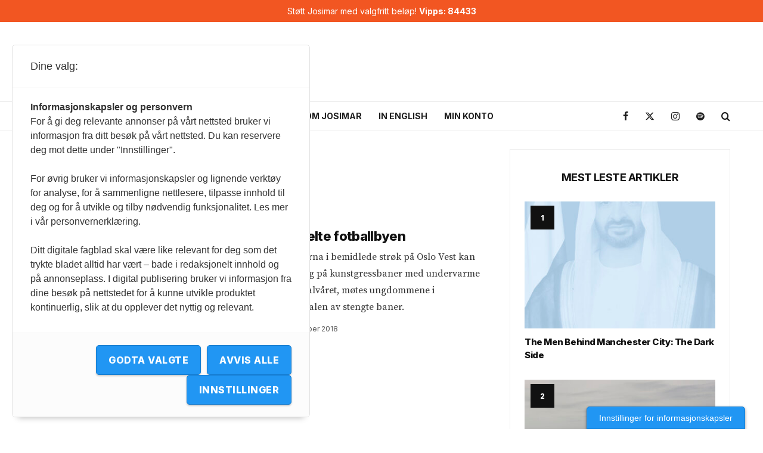

--- FILE ---
content_type: text/html; charset=UTF-8
request_url: https://josimar.no/tag/oslo/
body_size: 26056
content:
<!DOCTYPE html>
<html lang="nb-NO">
<head>
	<meta charset="UTF-8">
			<meta name="viewport" content="width=device-width, initial-scale=1">
		<link rel="profile" href="http://gmpg.org/xfn/11">
		<meta name="theme-color" content="#f7d40e">
	<meta name='robots' content='index, follow, max-image-preview:large, max-snippet:-1, max-video-preview:-1' />

	<!-- This site is optimized with the Yoast SEO plugin v26.5 - https://yoast.com/wordpress/plugins/seo/ -->
	<title>Oslo Arkiver &#8226; josimar.no</title>
	<link rel="canonical" href="https://josimar.no/tag/oslo/" />
	<meta property="og:locale" content="nb_NO" />
	<meta property="og:type" content="article" />
	<meta property="og:title" content="Oslo Arkiver &#8226; josimar.no" />
	<meta property="og:url" content="https://josimar.no/tag/oslo/" />
	<meta property="og:site_name" content="josimar.no" />
	<meta property="og:image" content="https://josimar.no/wp-content/uploads/sites/3/2023/06/Josimar_cover1.jpg" />
	<meta property="og:image:width" content="2000" />
	<meta property="og:image:height" content="1515" />
	<meta property="og:image:type" content="image/jpeg" />
	<meta name="twitter:card" content="summary_large_image" />
	<meta name="twitter:site" content="@JosimarFotball" />
	<script type="application/ld+json" class="yoast-schema-graph">{"@context":"https://schema.org","@graph":[{"@type":"CollectionPage","@id":"https://josimar.no/tag/oslo/","url":"https://josimar.no/tag/oslo/","name":"Oslo Arkiver &#8226; josimar.no","isPartOf":{"@id":"https://josimar.no/#website"},"primaryImageOfPage":{"@id":"https://josimar.no/tag/oslo/#primaryimage"},"image":{"@id":"https://josimar.no/tag/oslo/#primaryimage"},"thumbnailUrl":"https://josimar.no/wp-content/uploads/sites/3/2018/12/Skjermbilde-2018-12-15-kl.-23.15.50-1-20230519-115332.png","breadcrumb":{"@id":"https://josimar.no/tag/oslo/#breadcrumb"},"inLanguage":"nb-NO"},{"@type":"ImageObject","inLanguage":"nb-NO","@id":"https://josimar.no/tag/oslo/#primaryimage","url":"https://josimar.no/wp-content/uploads/sites/3/2018/12/Skjermbilde-2018-12-15-kl.-23.15.50-1-20230519-115332.png","contentUrl":"https://josimar.no/wp-content/uploads/sites/3/2018/12/Skjermbilde-2018-12-15-kl.-23.15.50-1-20230519-115332.png","width":709,"height":468},{"@type":"BreadcrumbList","@id":"https://josimar.no/tag/oslo/#breadcrumb","itemListElement":[{"@type":"ListItem","position":1,"name":"Hjem","item":"https://josimar.no/"},{"@type":"ListItem","position":2,"name":"Oslo"}]},{"@type":"WebSite","@id":"https://josimar.no/#website","url":"https://josimar.no/","name":"josimar.no","description":"","potentialAction":[{"@type":"SearchAction","target":{"@type":"EntryPoint","urlTemplate":"https://josimar.no/?s={search_term_string}"},"query-input":{"@type":"PropertyValueSpecification","valueRequired":true,"valueName":"search_term_string"}}],"inLanguage":"nb-NO"}]}</script>
	<!-- / Yoast SEO plugin. -->


<link rel='dns-prefetch' href='//josimar.no' />
<link rel='dns-prefetch' href='//fonts.googleapis.com' />
<link rel="alternate" type="application/rss+xml" title="josimar.no &raquo; strøm" href="https://josimar.no/feed/" />
<link rel="alternate" type="application/rss+xml" title="josimar.no &raquo; kommentarstrøm" href="https://josimar.no/comments/feed/" />
<link rel="alternate" type="application/rss+xml" title="josimar.no &raquo; Oslo stikkord-strøm" href="https://josimar.no/tag/oslo/feed/" />
		<!-- This site uses the Google Analytics by MonsterInsights plugin v9.10.1 - Using Analytics tracking - https://www.monsterinsights.com/ -->
							<script src="//www.googletagmanager.com/gtag/js?id=G-27CTL1HV71"  data-cfasync="false" data-wpfc-render="false" type="text/javascript" async></script>
			<script data-cfasync="false" data-wpfc-render="false" type="text/javascript">
				var mi_version = '9.10.1';
				var mi_track_user = true;
				var mi_no_track_reason = '';
								var MonsterInsightsDefaultLocations = {"page_location":"https:\/\/josimar.no\/tag\/oslo\/"};
								if ( typeof MonsterInsightsPrivacyGuardFilter === 'function' ) {
					var MonsterInsightsLocations = (typeof MonsterInsightsExcludeQuery === 'object') ? MonsterInsightsPrivacyGuardFilter( MonsterInsightsExcludeQuery ) : MonsterInsightsPrivacyGuardFilter( MonsterInsightsDefaultLocations );
				} else {
					var MonsterInsightsLocations = (typeof MonsterInsightsExcludeQuery === 'object') ? MonsterInsightsExcludeQuery : MonsterInsightsDefaultLocations;
				}

								var disableStrs = [
										'ga-disable-G-27CTL1HV71',
									];

				/* Function to detect opted out users */
				function __gtagTrackerIsOptedOut() {
					for (var index = 0; index < disableStrs.length; index++) {
						if (document.cookie.indexOf(disableStrs[index] + '=true') > -1) {
							return true;
						}
					}

					return false;
				}

				/* Disable tracking if the opt-out cookie exists. */
				if (__gtagTrackerIsOptedOut()) {
					for (var index = 0; index < disableStrs.length; index++) {
						window[disableStrs[index]] = true;
					}
				}

				/* Opt-out function */
				function __gtagTrackerOptout() {
					for (var index = 0; index < disableStrs.length; index++) {
						document.cookie = disableStrs[index] + '=true; expires=Thu, 31 Dec 2099 23:59:59 UTC; path=/';
						window[disableStrs[index]] = true;
					}
				}

				if ('undefined' === typeof gaOptout) {
					function gaOptout() {
						__gtagTrackerOptout();
					}
				}
								window.dataLayer = window.dataLayer || [];

				window.MonsterInsightsDualTracker = {
					helpers: {},
					trackers: {},
				};
				if (mi_track_user) {
					function __gtagDataLayer() {
						dataLayer.push(arguments);
					}

					function __gtagTracker(type, name, parameters) {
						if (!parameters) {
							parameters = {};
						}

						if (parameters.send_to) {
							__gtagDataLayer.apply(null, arguments);
							return;
						}

						if (type === 'event') {
														parameters.send_to = monsterinsights_frontend.v4_id;
							var hookName = name;
							if (typeof parameters['event_category'] !== 'undefined') {
								hookName = parameters['event_category'] + ':' + name;
							}

							if (typeof MonsterInsightsDualTracker.trackers[hookName] !== 'undefined') {
								MonsterInsightsDualTracker.trackers[hookName](parameters);
							} else {
								__gtagDataLayer('event', name, parameters);
							}
							
						} else {
							__gtagDataLayer.apply(null, arguments);
						}
					}

					__gtagTracker('js', new Date());
					__gtagTracker('set', {
						'developer_id.dZGIzZG': true,
											});
					if ( MonsterInsightsLocations.page_location ) {
						__gtagTracker('set', MonsterInsightsLocations);
					}
										__gtagTracker('config', 'G-27CTL1HV71', {"forceSSL":"true","link_attribution":"true"} );
										window.gtag = __gtagTracker;										(function () {
						/* https://developers.google.com/analytics/devguides/collection/analyticsjs/ */
						/* ga and __gaTracker compatibility shim. */
						var noopfn = function () {
							return null;
						};
						var newtracker = function () {
							return new Tracker();
						};
						var Tracker = function () {
							return null;
						};
						var p = Tracker.prototype;
						p.get = noopfn;
						p.set = noopfn;
						p.send = function () {
							var args = Array.prototype.slice.call(arguments);
							args.unshift('send');
							__gaTracker.apply(null, args);
						};
						var __gaTracker = function () {
							var len = arguments.length;
							if (len === 0) {
								return;
							}
							var f = arguments[len - 1];
							if (typeof f !== 'object' || f === null || typeof f.hitCallback !== 'function') {
								if ('send' === arguments[0]) {
									var hitConverted, hitObject = false, action;
									if ('event' === arguments[1]) {
										if ('undefined' !== typeof arguments[3]) {
											hitObject = {
												'eventAction': arguments[3],
												'eventCategory': arguments[2],
												'eventLabel': arguments[4],
												'value': arguments[5] ? arguments[5] : 1,
											}
										}
									}
									if ('pageview' === arguments[1]) {
										if ('undefined' !== typeof arguments[2]) {
											hitObject = {
												'eventAction': 'page_view',
												'page_path': arguments[2],
											}
										}
									}
									if (typeof arguments[2] === 'object') {
										hitObject = arguments[2];
									}
									if (typeof arguments[5] === 'object') {
										Object.assign(hitObject, arguments[5]);
									}
									if ('undefined' !== typeof arguments[1].hitType) {
										hitObject = arguments[1];
										if ('pageview' === hitObject.hitType) {
											hitObject.eventAction = 'page_view';
										}
									}
									if (hitObject) {
										action = 'timing' === arguments[1].hitType ? 'timing_complete' : hitObject.eventAction;
										hitConverted = mapArgs(hitObject);
										__gtagTracker('event', action, hitConverted);
									}
								}
								return;
							}

							function mapArgs(args) {
								var arg, hit = {};
								var gaMap = {
									'eventCategory': 'event_category',
									'eventAction': 'event_action',
									'eventLabel': 'event_label',
									'eventValue': 'event_value',
									'nonInteraction': 'non_interaction',
									'timingCategory': 'event_category',
									'timingVar': 'name',
									'timingValue': 'value',
									'timingLabel': 'event_label',
									'page': 'page_path',
									'location': 'page_location',
									'title': 'page_title',
									'referrer' : 'page_referrer',
								};
								for (arg in args) {
																		if (!(!args.hasOwnProperty(arg) || !gaMap.hasOwnProperty(arg))) {
										hit[gaMap[arg]] = args[arg];
									} else {
										hit[arg] = args[arg];
									}
								}
								return hit;
							}

							try {
								f.hitCallback();
							} catch (ex) {
							}
						};
						__gaTracker.create = newtracker;
						__gaTracker.getByName = newtracker;
						__gaTracker.getAll = function () {
							return [];
						};
						__gaTracker.remove = noopfn;
						__gaTracker.loaded = true;
						window['__gaTracker'] = __gaTracker;
					})();
									} else {
										console.log("");
					(function () {
						function __gtagTracker() {
							return null;
						}

						window['__gtagTracker'] = __gtagTracker;
						window['gtag'] = __gtagTracker;
					})();
									}
			</script>
							<!-- / Google Analytics by MonsterInsights -->
		<style id='wp-img-auto-sizes-contain-inline-css' type='text/css'>
img:is([sizes=auto i],[sizes^="auto," i]){contain-intrinsic-size:3000px 1500px}
/*# sourceURL=wp-img-auto-sizes-contain-inline-css */
</style>
<style id='wp-emoji-styles-inline-css' type='text/css'>

	img.wp-smiley, img.emoji {
		display: inline !important;
		border: none !important;
		box-shadow: none !important;
		height: 1em !important;
		width: 1em !important;
		margin: 0 0.07em !important;
		vertical-align: -0.1em !important;
		background: none !important;
		padding: 0 !important;
	}
/*# sourceURL=wp-emoji-styles-inline-css */
</style>
<style id='wp-block-library-inline-css' type='text/css'>
:root{--wp-block-synced-color:#7a00df;--wp-block-synced-color--rgb:122,0,223;--wp-bound-block-color:var(--wp-block-synced-color);--wp-editor-canvas-background:#ddd;--wp-admin-theme-color:#007cba;--wp-admin-theme-color--rgb:0,124,186;--wp-admin-theme-color-darker-10:#006ba1;--wp-admin-theme-color-darker-10--rgb:0,107,160.5;--wp-admin-theme-color-darker-20:#005a87;--wp-admin-theme-color-darker-20--rgb:0,90,135;--wp-admin-border-width-focus:2px}@media (min-resolution:192dpi){:root{--wp-admin-border-width-focus:1.5px}}.wp-element-button{cursor:pointer}:root .has-very-light-gray-background-color{background-color:#eee}:root .has-very-dark-gray-background-color{background-color:#313131}:root .has-very-light-gray-color{color:#eee}:root .has-very-dark-gray-color{color:#313131}:root .has-vivid-green-cyan-to-vivid-cyan-blue-gradient-background{background:linear-gradient(135deg,#00d084,#0693e3)}:root .has-purple-crush-gradient-background{background:linear-gradient(135deg,#34e2e4,#4721fb 50%,#ab1dfe)}:root .has-hazy-dawn-gradient-background{background:linear-gradient(135deg,#faaca8,#dad0ec)}:root .has-subdued-olive-gradient-background{background:linear-gradient(135deg,#fafae1,#67a671)}:root .has-atomic-cream-gradient-background{background:linear-gradient(135deg,#fdd79a,#004a59)}:root .has-nightshade-gradient-background{background:linear-gradient(135deg,#330968,#31cdcf)}:root .has-midnight-gradient-background{background:linear-gradient(135deg,#020381,#2874fc)}:root{--wp--preset--font-size--normal:16px;--wp--preset--font-size--huge:42px}.has-regular-font-size{font-size:1em}.has-larger-font-size{font-size:2.625em}.has-normal-font-size{font-size:var(--wp--preset--font-size--normal)}.has-huge-font-size{font-size:var(--wp--preset--font-size--huge)}.has-text-align-center{text-align:center}.has-text-align-left{text-align:left}.has-text-align-right{text-align:right}.has-fit-text{white-space:nowrap!important}#end-resizable-editor-section{display:none}.aligncenter{clear:both}.items-justified-left{justify-content:flex-start}.items-justified-center{justify-content:center}.items-justified-right{justify-content:flex-end}.items-justified-space-between{justify-content:space-between}.screen-reader-text{border:0;clip-path:inset(50%);height:1px;margin:-1px;overflow:hidden;padding:0;position:absolute;width:1px;word-wrap:normal!important}.screen-reader-text:focus{background-color:#ddd;clip-path:none;color:#444;display:block;font-size:1em;height:auto;left:5px;line-height:normal;padding:15px 23px 14px;text-decoration:none;top:5px;width:auto;z-index:100000}html :where(.has-border-color){border-style:solid}html :where([style*=border-top-color]){border-top-style:solid}html :where([style*=border-right-color]){border-right-style:solid}html :where([style*=border-bottom-color]){border-bottom-style:solid}html :where([style*=border-left-color]){border-left-style:solid}html :where([style*=border-width]){border-style:solid}html :where([style*=border-top-width]){border-top-style:solid}html :where([style*=border-right-width]){border-right-style:solid}html :where([style*=border-bottom-width]){border-bottom-style:solid}html :where([style*=border-left-width]){border-left-style:solid}html :where(img[class*=wp-image-]){height:auto;max-width:100%}:where(figure){margin:0 0 1em}html :where(.is-position-sticky){--wp-admin--admin-bar--position-offset:var(--wp-admin--admin-bar--height,0px)}@media screen and (max-width:600px){html :where(.is-position-sticky){--wp-admin--admin-bar--position-offset:0px}}

/*# sourceURL=wp-block-library-inline-css */
</style><style id='global-styles-inline-css' type='text/css'>
:root{--wp--preset--aspect-ratio--square: 1;--wp--preset--aspect-ratio--4-3: 4/3;--wp--preset--aspect-ratio--3-4: 3/4;--wp--preset--aspect-ratio--3-2: 3/2;--wp--preset--aspect-ratio--2-3: 2/3;--wp--preset--aspect-ratio--16-9: 16/9;--wp--preset--aspect-ratio--9-16: 9/16;--wp--preset--color--black: #000000;--wp--preset--color--cyan-bluish-gray: #abb8c3;--wp--preset--color--white: #ffffff;--wp--preset--color--pale-pink: #f78da7;--wp--preset--color--vivid-red: #cf2e2e;--wp--preset--color--luminous-vivid-orange: #ff6900;--wp--preset--color--luminous-vivid-amber: #fcb900;--wp--preset--color--light-green-cyan: #7bdcb5;--wp--preset--color--vivid-green-cyan: #00d084;--wp--preset--color--pale-cyan-blue: #8ed1fc;--wp--preset--color--vivid-cyan-blue: #0693e3;--wp--preset--color--vivid-purple: #9b51e0;--wp--preset--gradient--vivid-cyan-blue-to-vivid-purple: linear-gradient(135deg,rgb(6,147,227) 0%,rgb(155,81,224) 100%);--wp--preset--gradient--light-green-cyan-to-vivid-green-cyan: linear-gradient(135deg,rgb(122,220,180) 0%,rgb(0,208,130) 100%);--wp--preset--gradient--luminous-vivid-amber-to-luminous-vivid-orange: linear-gradient(135deg,rgb(252,185,0) 0%,rgb(255,105,0) 100%);--wp--preset--gradient--luminous-vivid-orange-to-vivid-red: linear-gradient(135deg,rgb(255,105,0) 0%,rgb(207,46,46) 100%);--wp--preset--gradient--very-light-gray-to-cyan-bluish-gray: linear-gradient(135deg,rgb(238,238,238) 0%,rgb(169,184,195) 100%);--wp--preset--gradient--cool-to-warm-spectrum: linear-gradient(135deg,rgb(74,234,220) 0%,rgb(151,120,209) 20%,rgb(207,42,186) 40%,rgb(238,44,130) 60%,rgb(251,105,98) 80%,rgb(254,248,76) 100%);--wp--preset--gradient--blush-light-purple: linear-gradient(135deg,rgb(255,206,236) 0%,rgb(152,150,240) 100%);--wp--preset--gradient--blush-bordeaux: linear-gradient(135deg,rgb(254,205,165) 0%,rgb(254,45,45) 50%,rgb(107,0,62) 100%);--wp--preset--gradient--luminous-dusk: linear-gradient(135deg,rgb(255,203,112) 0%,rgb(199,81,192) 50%,rgb(65,88,208) 100%);--wp--preset--gradient--pale-ocean: linear-gradient(135deg,rgb(255,245,203) 0%,rgb(182,227,212) 50%,rgb(51,167,181) 100%);--wp--preset--gradient--electric-grass: linear-gradient(135deg,rgb(202,248,128) 0%,rgb(113,206,126) 100%);--wp--preset--gradient--midnight: linear-gradient(135deg,rgb(2,3,129) 0%,rgb(40,116,252) 100%);--wp--preset--font-size--small: 13px;--wp--preset--font-size--medium: 20px;--wp--preset--font-size--large: 36px;--wp--preset--font-size--x-large: 42px;--wp--preset--spacing--20: 0.44rem;--wp--preset--spacing--30: 0.67rem;--wp--preset--spacing--40: 1rem;--wp--preset--spacing--50: 1.5rem;--wp--preset--spacing--60: 2.25rem;--wp--preset--spacing--70: 3.38rem;--wp--preset--spacing--80: 5.06rem;--wp--preset--shadow--natural: 6px 6px 9px rgba(0, 0, 0, 0.2);--wp--preset--shadow--deep: 12px 12px 50px rgba(0, 0, 0, 0.4);--wp--preset--shadow--sharp: 6px 6px 0px rgba(0, 0, 0, 0.2);--wp--preset--shadow--outlined: 6px 6px 0px -3px rgb(255, 255, 255), 6px 6px rgb(0, 0, 0);--wp--preset--shadow--crisp: 6px 6px 0px rgb(0, 0, 0);}:where(.is-layout-flex){gap: 0.5em;}:where(.is-layout-grid){gap: 0.5em;}body .is-layout-flex{display: flex;}.is-layout-flex{flex-wrap: wrap;align-items: center;}.is-layout-flex > :is(*, div){margin: 0;}body .is-layout-grid{display: grid;}.is-layout-grid > :is(*, div){margin: 0;}:where(.wp-block-columns.is-layout-flex){gap: 2em;}:where(.wp-block-columns.is-layout-grid){gap: 2em;}:where(.wp-block-post-template.is-layout-flex){gap: 1.25em;}:where(.wp-block-post-template.is-layout-grid){gap: 1.25em;}.has-black-color{color: var(--wp--preset--color--black) !important;}.has-cyan-bluish-gray-color{color: var(--wp--preset--color--cyan-bluish-gray) !important;}.has-white-color{color: var(--wp--preset--color--white) !important;}.has-pale-pink-color{color: var(--wp--preset--color--pale-pink) !important;}.has-vivid-red-color{color: var(--wp--preset--color--vivid-red) !important;}.has-luminous-vivid-orange-color{color: var(--wp--preset--color--luminous-vivid-orange) !important;}.has-luminous-vivid-amber-color{color: var(--wp--preset--color--luminous-vivid-amber) !important;}.has-light-green-cyan-color{color: var(--wp--preset--color--light-green-cyan) !important;}.has-vivid-green-cyan-color{color: var(--wp--preset--color--vivid-green-cyan) !important;}.has-pale-cyan-blue-color{color: var(--wp--preset--color--pale-cyan-blue) !important;}.has-vivid-cyan-blue-color{color: var(--wp--preset--color--vivid-cyan-blue) !important;}.has-vivid-purple-color{color: var(--wp--preset--color--vivid-purple) !important;}.has-black-background-color{background-color: var(--wp--preset--color--black) !important;}.has-cyan-bluish-gray-background-color{background-color: var(--wp--preset--color--cyan-bluish-gray) !important;}.has-white-background-color{background-color: var(--wp--preset--color--white) !important;}.has-pale-pink-background-color{background-color: var(--wp--preset--color--pale-pink) !important;}.has-vivid-red-background-color{background-color: var(--wp--preset--color--vivid-red) !important;}.has-luminous-vivid-orange-background-color{background-color: var(--wp--preset--color--luminous-vivid-orange) !important;}.has-luminous-vivid-amber-background-color{background-color: var(--wp--preset--color--luminous-vivid-amber) !important;}.has-light-green-cyan-background-color{background-color: var(--wp--preset--color--light-green-cyan) !important;}.has-vivid-green-cyan-background-color{background-color: var(--wp--preset--color--vivid-green-cyan) !important;}.has-pale-cyan-blue-background-color{background-color: var(--wp--preset--color--pale-cyan-blue) !important;}.has-vivid-cyan-blue-background-color{background-color: var(--wp--preset--color--vivid-cyan-blue) !important;}.has-vivid-purple-background-color{background-color: var(--wp--preset--color--vivid-purple) !important;}.has-black-border-color{border-color: var(--wp--preset--color--black) !important;}.has-cyan-bluish-gray-border-color{border-color: var(--wp--preset--color--cyan-bluish-gray) !important;}.has-white-border-color{border-color: var(--wp--preset--color--white) !important;}.has-pale-pink-border-color{border-color: var(--wp--preset--color--pale-pink) !important;}.has-vivid-red-border-color{border-color: var(--wp--preset--color--vivid-red) !important;}.has-luminous-vivid-orange-border-color{border-color: var(--wp--preset--color--luminous-vivid-orange) !important;}.has-luminous-vivid-amber-border-color{border-color: var(--wp--preset--color--luminous-vivid-amber) !important;}.has-light-green-cyan-border-color{border-color: var(--wp--preset--color--light-green-cyan) !important;}.has-vivid-green-cyan-border-color{border-color: var(--wp--preset--color--vivid-green-cyan) !important;}.has-pale-cyan-blue-border-color{border-color: var(--wp--preset--color--pale-cyan-blue) !important;}.has-vivid-cyan-blue-border-color{border-color: var(--wp--preset--color--vivid-cyan-blue) !important;}.has-vivid-purple-border-color{border-color: var(--wp--preset--color--vivid-purple) !important;}.has-vivid-cyan-blue-to-vivid-purple-gradient-background{background: var(--wp--preset--gradient--vivid-cyan-blue-to-vivid-purple) !important;}.has-light-green-cyan-to-vivid-green-cyan-gradient-background{background: var(--wp--preset--gradient--light-green-cyan-to-vivid-green-cyan) !important;}.has-luminous-vivid-amber-to-luminous-vivid-orange-gradient-background{background: var(--wp--preset--gradient--luminous-vivid-amber-to-luminous-vivid-orange) !important;}.has-luminous-vivid-orange-to-vivid-red-gradient-background{background: var(--wp--preset--gradient--luminous-vivid-orange-to-vivid-red) !important;}.has-very-light-gray-to-cyan-bluish-gray-gradient-background{background: var(--wp--preset--gradient--very-light-gray-to-cyan-bluish-gray) !important;}.has-cool-to-warm-spectrum-gradient-background{background: var(--wp--preset--gradient--cool-to-warm-spectrum) !important;}.has-blush-light-purple-gradient-background{background: var(--wp--preset--gradient--blush-light-purple) !important;}.has-blush-bordeaux-gradient-background{background: var(--wp--preset--gradient--blush-bordeaux) !important;}.has-luminous-dusk-gradient-background{background: var(--wp--preset--gradient--luminous-dusk) !important;}.has-pale-ocean-gradient-background{background: var(--wp--preset--gradient--pale-ocean) !important;}.has-electric-grass-gradient-background{background: var(--wp--preset--gradient--electric-grass) !important;}.has-midnight-gradient-background{background: var(--wp--preset--gradient--midnight) !important;}.has-small-font-size{font-size: var(--wp--preset--font-size--small) !important;}.has-medium-font-size{font-size: var(--wp--preset--font-size--medium) !important;}.has-large-font-size{font-size: var(--wp--preset--font-size--large) !important;}.has-x-large-font-size{font-size: var(--wp--preset--font-size--x-large) !important;}
/*# sourceURL=global-styles-inline-css */
</style>

<style id='classic-theme-styles-inline-css' type='text/css'>
/*! This file is auto-generated */
.wp-block-button__link{color:#fff;background-color:#32373c;border-radius:9999px;box-shadow:none;text-decoration:none;padding:calc(.667em + 2px) calc(1.333em + 2px);font-size:1.125em}.wp-block-file__button{background:#32373c;color:#fff;text-decoration:none}
/*# sourceURL=/wp-includes/css/classic-themes.min.css */
</style>
<link rel='stylesheet' id='lets-review-api-css' href='https://josimar.no/wp-content/plugins/lets-review/assets/css/style-api.min.css?ver=3.4.3' type='text/css' media='all' />
<link rel='stylesheet' id='font-awesome-css' href='https://josimar.no/wp-content/plugins/lets-review/assets/fonts/fontawesome/css/fontawesome.min.css?ver=3.4.3' type='text/css' media='all' />
<style id='font-awesome-inline-css' type='text/css'>
[data-font="FontAwesome"]:before {font-family: 'FontAwesome' !important;content: attr(data-icon) !important;speak: none !important;font-weight: normal !important;font-variant: normal !important;text-transform: none !important;line-height: 1 !important;font-style: normal !important;-webkit-font-smoothing: antialiased !important;-moz-osx-font-smoothing: grayscale !important;}
/*# sourceURL=font-awesome-inline-css */
</style>
<link rel='stylesheet' id='font-awesome-regular-css' href='https://josimar.no/wp-content/plugins/lets-review/assets/fonts/fontawesome/css/regular.min.css?ver=3.4.3' type='text/css' media='all' />
<link rel='stylesheet' id='font-awesome-solid-css' href='https://josimar.no/wp-content/plugins/lets-review/assets/fonts/fontawesome/css/solid.min.css?ver=3.4.3' type='text/css' media='all' />
<style id='woocommerce-inline-inline-css' type='text/css'>
.woocommerce form .form-row .required { visibility: visible; }
/*# sourceURL=woocommerce-inline-inline-css */
</style>
<link rel='stylesheet' id='lets-live-blog-css' href='https://josimar.no/wp-content/plugins/lets-live-blog/frontend/css/style.min.css?ver=1.2.2' type='text/css' media='all' />
<link rel='stylesheet' id='lets-live-blog-icons-css' href='https://josimar.no/wp-content/plugins/lets-live-blog/frontend/css/fonts/style.css?ver=1.2.2' type='text/css' media='all' />
<link rel='stylesheet' id='metorik-css-css' href='https://josimar.no/wp-content/plugins/metorik-helper/assets/css/metorik.css?ver=2.0.10' type='text/css' media='all' />
<link rel='stylesheet' id='wc-memberships-frontend-css' href='https://josimar.no/wp-content/plugins/woocommerce-memberships/assets/css/frontend/wc-memberships-frontend.min.css?ver=1.27.3' type='text/css' media='all' />
<link rel='stylesheet' id='wc-social-login-frontend-css' href='https://josimar.no/wp-content/plugins/woocommerce-social-login/assets/css/frontend/wc-social-login.min.css?ver=2.17.1' type='text/css' media='all' />
<link rel='stylesheet' id='zeen-style-css' href='https://josimar.no/wp-content/themes/zeen/assets/css/style.min.css?ver=1747041967' type='text/css' media='all' />
<style id='zeen-style-inline-css' type='text/css'>
.content-bg, .block-skin-5:not(.skin-inner), .block-skin-5.skin-inner > .tipi-row-inner-style, .article-layout-skin-1.title-cut-bl .hero-wrap .meta:before, .article-layout-skin-1.title-cut-bc .hero-wrap .meta:before, .article-layout-skin-1.title-cut-bl .hero-wrap .share-it:before, .article-layout-skin-1.title-cut-bc .hero-wrap .share-it:before, .standard-archive .page-header, .skin-dark .flickity-viewport, .zeen__var__options label { background: #ffffff;}a.zeen-pin-it{position: absolute}.background.mask {background-color: transparent}.side-author__wrap .mask a {display:inline-block;height:70px}.timed-pup,.modal-wrap {position:fixed;visibility:hidden}.to-top__fixed .to-top a{background-color:#000000; color: #fff}#block-wrap-84 .tipi-row-inner-style{ ;}.site-inner { background-color: #fff; }.splitter svg g { fill: #fff; }.inline-post .block article .title { font-size: 20px;}input[type=submit], button, .tipi-button,.button,.wpcf7-submit,.button__back__home{ border-radius: 3px; }.fontfam-1 { font-family: 'Playfair Display',serif!important;}input[type="number"],.body-f1, .quotes-f1 blockquote, .quotes-f1 q, .by-f1 .byline, .sub-f1 .subtitle, .wh-f1 .widget-title, .headings-f1 h1, .headings-f1 h2, .headings-f1 h3, .headings-f1 h4, .headings-f1 h5, .headings-f1 h6, .font-1, div.jvectormap-tip {font-family:'Playfair Display',serif;font-weight: 400;font-style: normal;}.fontfam-2 { font-family:'Source Serif Pro',serif!important; }.body-f2, .quotes-f2 blockquote, .quotes-f2 q, .by-f2 .byline, .sub-f2 .subtitle, .wh-f2 .widget-title, .headings-f2 h1, .headings-f2 h2, .headings-f2 h3, .headings-f2 h4, .headings-f2 h5, .headings-f2 h6, .font-2 {font-family:'Source Serif Pro',serif;font-weight: 400;font-style: normal;}.fontfam-3 { font-family:'Inter',sans-serif!important;}input[type=submit], button, .tipi-button,.button,.wpcf7-submit,.button__back__home,input,.body-f3, .quotes-f3 blockquote, .quotes-f3 q, .by-f3 .byline, .sub-f3 .subtitle, .wh-f3 .widget-title, .headings-f3 h1, .headings-f3 h2, .headings-f3 h3, .headings-f3 h4, .headings-f3 h5, .headings-f3 h6, .font-3 {font-family:'Inter',sans-serif;font-style: normal;font-weight: 800;}.tipi-row, .tipi-builder-on .contents-wrap > p { max-width: 1230px ; }.slider-columns--3 article { width: 360px }.slider-columns--2 article { width: 555px }.slider-columns--4 article { width: 262.5px }.single .site-content .tipi-row { max-width: 1230px ; }.single-product .site-content .tipi-row { max-width: 1230px ; }.date--secondary { color: #ffffff; }.date--main { color: #f8d92f; }.global-accent-border { border-color: #f7d40e; }.trending-accent-border { border-color: #f7d40e; }.trending-accent-bg { border-color: #f7d40e; }.wpcf7-submit, .tipi-button.block-loader { background: #18181e; }.wpcf7-submit:hover, .tipi-button.block-loader:hover { background: #111; }.tipi-button.block-loader { color: #fff!important; }.wpcf7-submit { background: #18181e; }.wpcf7-submit:hover { background: #111; }.global-accent-bg, .icon-base-2:hover .icon-bg, #progress { background-color: #f7d40e; }.global-accent-text, .mm-submenu-2 .mm-51 .menu-wrap > .sub-menu > li > a { color: #f7d40e; }body { color:#333333;}.excerpt { color:#333333;}.mode--alt--b .excerpt, .block-skin-2 .excerpt, .block-skin-2 .preview-classic .custom-button__fill-2 { color:#888!important;}.read-more-wrap { color:#adadad;}.logo-fallback a { color:#000!important;}.site-mob-header .logo-fallback a { color:#000!important;}blockquote:not(.comment-excerpt) { color:#111;}.mode--alt--b blockquote:not(.comment-excerpt), .mode--alt--b .block-skin-0.block-wrap-quote .block-wrap-quote blockquote:not(.comment-excerpt), .mode--alt--b .block-skin-0.block-wrap-quote .block-wrap-quote blockquote:not(.comment-excerpt) span { color:#fff!important;}.byline, .byline a { color:#555555;}.mode--alt--b .block-wrap-classic .byline, .mode--alt--b .block-wrap-classic .byline a, .mode--alt--b .block-wrap-thumbnail .byline, .mode--alt--b .block-wrap-thumbnail .byline a, .block-skin-2 .byline a, .block-skin-2 .byline { color:#888;}.preview-classic .meta .title, .preview-thumbnail .meta .title,.preview-56 .meta .title{ color:#111;}h1, h2, h3, h4, h5, h6, .block-title { color:#111;}.sidebar-widget  .widget-title { color:#111!important;}.link-color-wrap p > a, .link-color-wrap p > em a, .link-color-wrap p > strong a {
			text-decoration: underline; text-decoration-color: #fee700; text-decoration-thickness: 2px; text-decoration-style:solid}.link-color-wrap a, .woocommerce-Tabs-panel--description a { color: #333; }.mode--alt--b .link-color-wrap a, .mode--alt--b .woocommerce-Tabs-panel--description a { color: #888; }.copyright, .site-footer .bg-area-inner .copyright a { color: #838383; }.link-color-wrap a:hover { color: #111111; }.mode--alt--b .link-color-wrap a:hover { color: #555; }body{line-height:1.75}input[type=submit], button, .tipi-button,.button,.wpcf7-submit,.button__back__home{letter-spacing:0.03em}.sub-menu a:not(.tipi-button){letter-spacing:0.1em}.widget-title{letter-spacing:0.15em}html, body{font-size:16px}.byline{font-size:12px}input[type=submit], button, .tipi-button,.button,.wpcf7-submit,.button__back__home{font-size:11px}.excerpt{font-size:15px}.logo-fallback, .secondary-wrap .logo-fallback a{font-size:22px}.logo span{font-size:12px}.breadcrumbs{font-size:10px}.hero-meta.tipi-s-typo .title{font-size:24px}.hero-meta.tipi-s-typo .subtitle{font-size:15px}.hero-meta.tipi-m-typo .title{font-size:24px}.hero-meta.tipi-m-typo .subtitle{font-size:15px}.hero-meta.tipi-xl-typo .title{font-size:24px}.hero-meta.tipi-xl-typo .subtitle{font-size:15px}.block-html-content h1, .single-content .entry-content h1{font-size:20px}.block-html-content h2, .single-content .entry-content h2{font-size:20px}.block-html-content h3, .single-content .entry-content h3{font-size:20px}.block-html-content h4, .single-content .entry-content h4{font-size:20px}.block-html-content h5, .single-content .entry-content h5{font-size:18px}.footer-block-links{font-size:8px}blockquote, q{font-size:20px}.site-footer .copyright{font-size:12px}.footer-navigation{font-size:12px}.site-footer .menu-icons{font-size:12px}.block-title, .page-title{font-size:24px}.block-subtitle{font-size:18px}.block-col-self .preview-2 .title{font-size:18px}.block-wrap-classic .tipi-m-typo .title-wrap .title{font-size:22px}.tipi-s-typo .title, .ppl-s-3 .tipi-s-typo .title, .zeen-col--wide .ppl-s-3 .tipi-s-typo .title, .preview-1 .title, .preview-21:not(.tipi-xs-typo) .title{font-size:22px}.tipi-xs-typo .title, .tipi-basket-wrap .basket-item .title{font-size:14px}.meta .read-more-wrap{font-size:11px}.widget-title{font-size:12px}.split-1:not(.preview-thumbnail) .mask{-webkit-flex: 0 0 calc( 50% - 15px);
					-ms-flex: 0 0 calc( 50% - 15px);
					flex: 0 0 calc( 50% - 15px);
					width: calc( 50% - 15px);}.preview-thumbnail .mask{-webkit-flex: 0 0 65px;
					-ms-flex: 0 0 65px;
					flex: 0 0 65px;
					width: 65px;}.footer-lower-area{padding-top:40px}.footer-lower-area{padding-bottom:40px}.footer-upper-area{padding-bottom:40px}.footer-upper-area{padding-top:40px}.footer-widget-wrap{padding-bottom:40px}.footer-widget-wrap{padding-top:40px}.tipi-button-cta-header{font-size:12px}.product-title--s .entry-title{font-size:24px}.product-title--m .entry-title, .qv-wrap .entry-summary .title{font-size:24px}.product-title--l .entry-title{font-size:24px}.product-title--s .price{font-size:15px}.product-title--m .price, .qv-wrap .entry-summary .price{font-size:18px}.product-title--m .woocommerce-product-details__short-description, .qv-wrap .woocommerce-product-details__short-description{font-size:15px}.product-title--l .price{font-size:18px}.product-title--l .woocommerce-product-details__short-description{font-size:15px}.tipi-xs-typo .price, .tipi-basket-wrap .basket-item .price{font-size:12px}.tipi-s-typo .price, .ppl-s-3 .tipi-s-typo .price, .zeen-col--wide .ppl-s-3 .tipi-s-typo .price, .preview-1 .price, .preview-21:not(.tipi-xs-typo) .price{font-size:15px}.block-wrap-classic .tipi-m-typo .title-wrap .price{font-size:15px}.tipi-button.block-loader, .wpcf7-submit, .mc4wp-form-fields button { font-weight: 700;}.subtitle {font-style:italic!important;}.main-navigation .horizontal-menu, .main-navigation .menu-item, .main-navigation .menu-icon .menu-icon--text,  .main-navigation .tipi-i-search span { font-weight: 700;}.secondary-wrap .menu-secondary li, .secondary-wrap .menu-item, .secondary-wrap .menu-icon .menu-icon--text {font-weight: 700;}.footer-lower-area, .footer-lower-area .menu-item, .footer-lower-area .menu-icon span {font-weight: 700;}.widget-title {font-weight: 700!important;}input[type=submit], button, .tipi-button,.button,.wpcf7-submit,.button__back__home{ text-transform: uppercase; }.entry-title{ text-transform: none; }.logo-fallback{ text-transform: none; }.block-wrap-slider .title-wrap .title{ text-transform: none; }.block-wrap-grid .title-wrap .title, .tile-design-4 .meta .title-wrap .title{ text-transform: none; }.block-wrap-classic .title-wrap .title{ text-transform: none; }.block-title{ text-transform: none; }.meta .excerpt .read-more{ text-transform: uppercase; }.preview-grid .read-more{ text-transform: uppercase; }.block-subtitle{ text-transform: none; }.byline{ text-transform: none; }.widget-title{ text-transform: uppercase; }.main-navigation .menu-item, .main-navigation .menu-icon .menu-icon--text{ text-transform: uppercase; }.secondary-navigation, .secondary-wrap .menu-icon .menu-icon--text{ text-transform: uppercase; }.footer-lower-area .menu-item, .footer-lower-area .menu-icon span{ text-transform: uppercase; }.sub-menu a:not(.tipi-button){ text-transform: none; }.site-mob-header .menu-item, .site-mob-header .menu-icon span{ text-transform: uppercase; }.single-content .entry-content h1, .single-content .entry-content h2, .single-content .entry-content h3, .single-content .entry-content h4, .single-content .entry-content h5, .single-content .entry-content h6, .meta__full h1, .meta__full h2, .meta__full h3, .meta__full h4, .meta__full h5, .bbp__thread__title{ text-transform: none; }.mm-submenu-2 .mm-11 .menu-wrap > *, .mm-submenu-2 .mm-31 .menu-wrap > *, .mm-submenu-2 .mm-21 .menu-wrap > *, .mm-submenu-2 .mm-51 .menu-wrap > *  { border-top: 3px solid transparent; }.separation-border { margin-bottom: 40px; }.load-more-wrap-1 { padding-top: 40px; }.block-wrap-classic .inf-spacer + .block:not(.block-62) { margin-top: 40px; }.block-title-wrap-style .block-title:after, .block-title-wrap-style .block-title:before { border-top: 1px #ffffff solid;}@media only screen and (max-width: 480px) {.separation-border { margin-bottom: 30px;}}.sidebar-wrap .sidebar { padding-right: 24px; padding-left: 24px; padding-top:12px; padding-bottom:0px; }.sidebar-left .sidebar-wrap .sidebar { padding-right: 24px; padding-left: 24px; }@media only screen and (min-width: 481px) {}@media only screen and (max-width: 859px) {.mobile__design--side .mask {
		width: calc( 40% - 15px);
	}}@media only screen and (min-width: 860px) {.site h1{letter-spacing:-0.03em}.site h2{letter-spacing:-0.03em}.site h3{letter-spacing:-0.03em}html, body{font-size:18px}.hero-meta.tipi-s-typo .title{font-size:30px}.hero-meta.tipi-s-typo .subtitle{font-size:18px}.hero-meta.tipi-m-typo .title{font-size:30px}.hero-meta.tipi-m-typo .subtitle{font-size:18px}.hero-meta.tipi-xl-typo .title{font-size:32px}.hero-meta.tipi-xl-typo .subtitle{font-size:18px}.block-html-content h1, .single-content .entry-content h1{font-size:30px}.block-html-content h2, .single-content .entry-content h2{font-size:30px}.block-html-content h3, .single-content .entry-content h3{font-size:24px}.block-html-content h4, .single-content .entry-content h4{font-size:24px}blockquote, q{font-size:25px}.main-navigation, .main-navigation .menu-icon--text{font-size:14px}.sub-menu a:not(.tipi-button){font-size:12px}.main-navigation .menu-icon, .main-navigation .trending-icon-solo{font-size:16px}.secondary-wrap-v .standard-drop>a,.secondary-wrap, .secondary-wrap a, .secondary-wrap .menu-icon--text{font-size:11px}.secondary-wrap .menu-icon, .secondary-wrap .menu-icon a, .secondary-wrap .trending-icon-solo{font-size:13px}.block-col-self .preview-2 .title{font-size:22px}.tipi-xs-typo .title, .tipi-basket-wrap .basket-item .title{font-size:15px}.widget-title{font-size:14px}.split-1:not(.preview-thumbnail) .mask{-webkit-flex: 0 0 calc( 40% - 15px);
					-ms-flex: 0 0 calc( 40% - 15px);
					flex: 0 0 calc( 40% - 15px);
					width: calc( 40% - 15px);}.product-title--l .entry-title{font-size:36px}.layout-side-info .details{width:130px;float:left}.title-contrast .hero-wrap { height: calc( 100vh - 174px ); }.block-col-self .block-71 .tipi-s-typo .title { font-size: 18px; }.zeen-col--narrow .block-wrap-classic .tipi-m-typo .title-wrap .title { font-size: 18px; }.mode--alt--b .footer-widget-area:not(.footer-widget-area-1) + .footer-lower-area { border-top:1px #333333 solid ; }.footer-widget-wrap { border-right:1px #333333 solid ; }.footer-widget-wrap .widget_search form, .footer-widget-wrap select { border-color:#333333; }.footer-widget-wrap .zeen-widget { border-bottom:1px #333333 solid ; }.footer-widget-wrap .zeen-widget .preview-thumbnail { border-bottom-color: #333333;}.secondary-wrap .menu-padding, .secondary-wrap .ul-padding > li > a {
			padding-top: 10px;
			padding-bottom: 10px;
		}}@media only screen and (min-width: 1240px) {.hero-l .single-content {padding-top: 45px}.align-fs .contents-wrap .video-wrap, .align-fs-center .aligncenter.size-full, .align-fs-center .wp-caption.aligncenter .size-full, .align-fs-center .tiled-gallery, .align-fs .alignwide { width: 1170px; }.align-fs .contents-wrap .video-wrap { height: 658px; }.has-bg .align-fs .contents-wrap .video-wrap, .has-bg .align-fs .alignwide, .has-bg .align-fs-center .aligncenter.size-full, .has-bg .align-fs-center .wp-caption.aligncenter .size-full, .has-bg .align-fs-center .tiled-gallery { width: 1230px; }.has-bg .align-fs .contents-wrap .video-wrap { height: 691px; }.excerpt{font-size:16px}.logo-fallback, .secondary-wrap .logo-fallback a{font-size:30px}.breadcrumbs{font-size:12px}.hero-meta.tipi-s-typo .title{font-size:36px}.hero-meta.tipi-m-typo .title{font-size:44px}.hero-meta.tipi-xl-typo .title{font-size:50px}.block-html-content h1, .single-content .entry-content h1{font-size:44px}.block-html-content h2, .single-content .entry-content h2{font-size:40px}.block-html-content h3, .single-content .entry-content h3{font-size:30px}.block-html-content h4, .single-content .entry-content h4{font-size:20px}blockquote, q{font-size:24px}.block-title, .page-title{font-size:40px}.block-subtitle{font-size:20px}.block-col-self .preview-2 .title{font-size:36px}.block-wrap-classic .tipi-m-typo .title-wrap .title{font-size:28px}.tipi-xs-typo .title, .tipi-basket-wrap .basket-item .title{font-size:14px}.meta .read-more-wrap{font-size:12px}.widget-title{font-size:18px}.split-1:not(.preview-thumbnail) .mask{-webkit-flex: 0 0 calc( 50% - 15px);
					-ms-flex: 0 0 calc( 50% - 15px);
					flex: 0 0 calc( 50% - 15px);
					width: calc( 50% - 15px);}.footer-lower-area{padding-top:64px}.footer-lower-area{padding-bottom:48px}.footer-upper-area{padding-bottom:50px}.footer-upper-area{padding-top:50px}.footer-widget-wrap{padding-bottom:39px}.footer-widget-wrap{padding-top:81px}.product-title--s .entry-title{font-size:12px}.product-title--m .entry-title, .qv-wrap .entry-summary .title{font-size:40px}.product-title--l .entry-title{font-size:50px}.product-title--s .price{font-size:12px}}.main-menu-bar-color-1 .current-menu-item > a, .main-menu-bar-color-1 .menu-main-menu > .dropper.active:not(.current-menu-item) > a { background-color: #f7d40e;}.site-header a { color: #111; }.site-skin-3.content-subscribe, .site-skin-3.content-subscribe .subtitle, .site-skin-3.content-subscribe input, .site-skin-3.content-subscribe h2 { color: #fff; } .site-skin-3.content-subscribe input[type="email"] { border-color: #fff; }.mob-menu-wrap a { color: #fff; }.mob-menu-wrap .mobile-navigation .mobile-search-wrap .search { border-color: #fff; }.footer-widget-wrap .widget_search form { border-color:#333333; }.sidebar-wrap .sidebar { border:1px #ececec solid ; }.content-area .zeen-widget { padding:24px 0px 0px; }.grid-meta-bg .mask:before { content: ""; background-image: linear-gradient(to top, rgba(0,0,0,0.30) 0%, rgba(0,0,0,0) 100%); }.with-fi.preview-grid,.with-fi.preview-grid .byline,.with-fi.preview-grid .subtitle, .with-fi.preview-grid a { color: #fff; }.preview-grid .mask-overlay { opacity: 0.2 ; }@media (pointer: fine) {.preview-grid:hover .mask-overlay { opacity: 0.4 ; }}.with-fi.preview-slider-overlay,.with-fi.preview-slider-overlay .byline,.with-fi.preview-slider-overlay .subtitle, .with-fi.preview-slider-overlay a { color: #fff; }.preview-slider-overlay .mask-overlay { opacity: 0.2 ; }@media (pointer: fine) {.preview-slider-overlay:hover .mask-overlay { opacity: 0.6 ; }}.site-footer .footer-widget-bg-area, .site-footer .footer-widget-bg-area .woo-product-rating span, .site-footer .footer-widget-bg-area .stack-design-3 .meta { background-color: #272727; }.site-footer .footer-widget-bg-area .background { background-image: none; opacity: 1; }.site-footer .footer-widget-bg-area .block-skin-0 .tipi-arrow { color:#dddede; border-color:#dddede; }.site-footer .footer-widget-bg-area .block-skin-0 .tipi-arrow i:after{ background:#dddede; }.site-footer .footer-widget-bg-area,.site-footer .footer-widget-bg-area .byline,.site-footer .footer-widget-bg-area a,.site-footer .footer-widget-bg-area .widget_search form *,.site-footer .footer-widget-bg-area h3,.site-footer .footer-widget-bg-area .widget-title { color:#dddede; }.site-footer .footer-widget-bg-area .tipi-spin.tipi-row-inner-style:before { border-color:#dddede; }.content-latl .bg-area, .content-latl .bg-area .woo-product-rating span, .content-latl .bg-area .stack-design-3 .meta { background-color: #272727; }.content-latl .bg-area .background { opacity: 0.75; }.content-latl .bg-area,.content-latl .bg-area .byline,.content-latl .bg-area a,.content-latl .bg-area .widget_search form *,.content-latl .bg-area h3,.content-latl .bg-area .widget-title { color:#fff; }.content-latl .bg-area .tipi-spin.tipi-row-inner-style:before { border-color:#fff; }.slide-in-menu .bg-area, .slide-in-menu .bg-area .woo-product-rating span, .slide-in-menu .bg-area .stack-design-3 .meta { background-color: #222222; }.slide-in-menu .bg-area .background { opacity: 0.3; }.slide-in-menu,.slide-in-menu .bg-area a,.slide-in-menu .bg-area .widget-title, .slide-in-menu .cb-widget-design-1 .cb-score { color:#ffffff; }.slide-in-menu form { border-color:#ffffff; }.slide-in-menu .bg-area .mc4wp-form-fields input[type="email"], #subscribe-submit input[type="email"], .subscribe-wrap input[type="email"],.slide-in-menu .bg-area .mc4wp-form-fields input[type="text"], #subscribe-submit input[type="text"], .subscribe-wrap input[type="text"] { border-bottom-color:#ffffff; }.mob-menu-wrap .bg-area, .mob-menu-wrap .bg-area .woo-product-rating span, .mob-menu-wrap .bg-area .stack-design-3 .meta { background-color: #0a0a0a; }.mob-menu-wrap .bg-area .background { opacity: 0.5; }.mob-menu-wrap .bg-area,.mob-menu-wrap .bg-area .byline,.mob-menu-wrap .bg-area a,.mob-menu-wrap .bg-area .widget_search form *,.mob-menu-wrap .bg-area h3,.mob-menu-wrap .bg-area .widget-title { color:#fff; }.mob-menu-wrap .bg-area .tipi-spin.tipi-row-inner-style:before { border-color:#fff; }.main-navigation, .main-navigation .menu-icon--text { color: #1e1e1e; }.main-navigation .horizontal-menu>li>a { padding-left: 20px; padding-right: 20px; }.main-navigation .menu-icons>li>a{ padding-left: 12px;	padding-right: 12px;}.main-navigation-border { border-bottom:1px #ececec solid ; }.main-navigation-border .drop-search { border-top:1px #ececec solid ; }#progress {bottom: 0;height: 1px; }.sticky-menu-2:not(.active) #progress  { bottom: -1px;  }.main-navigation-border { border-top: 1px #ececec solid ; }.main-navigation .horizontal-menu .drop, .main-navigation .horizontal-menu > li > a, .date--main {
			padding-top: 12px;
			padding-bottom: 12px;
		}.site-mob-header .menu-icon { font-size: 13px; }.secondary-wrap-v .standard-drop>a,.secondary-wrap, .secondary-wrap a, .secondary-wrap .menu-icon--text { color: #fff; }.secondary-wrap .menu-secondary > li > a, .secondary-icons li > a { padding-left: 10px; padding-right: 10px; }.mc4wp-form-fields input[type=submit], .mc4wp-form-fields button, #subscribe-submit input[type=submit], .subscribe-wrap input[type=submit] {color: #fff;background-image: linear-gradient(130deg, #32429e 0%, #aa076b 80%);}.site-mob-header:not(.site-mob-header-11) .header-padding .logo-main-wrap, .site-mob-header:not(.site-mob-header-11) .header-padding .icons-wrap a, .site-mob-header-11 .header-padding {
		padding-top: 20px;
		padding-bottom: 20px;
	}.site-header .header-padding {
		padding-top:40px;
		padding-bottom:40px;
	}.cart .button, .woocommerce .button { background: #111}.onsale { background: #d61919}@media only screen and (min-width: 860px){.tipi-m-0 {display: none}}
/*# sourceURL=zeen-style-inline-css */
</style>
<link rel='stylesheet' id='zeen-child-style-css' href='https://josimar.no/wp-content/themes/zeen-child/style.css?ver=1.0.109' type='text/css' media='all' />
<link rel='stylesheet' id='zeen-fonts-css' href='https://fonts.googleapis.com/css?family=Playfair+Display%3A400%2Citalic%7CSource+Serif+Pro%3A400%2C700%7CInter%3A800%2C700&#038;subset=latin&#038;display=swap' type='text/css' media='all' />
<link rel='stylesheet' id='zeen-woocommerce-style-css' href='https://josimar.no/wp-content/themes/zeen/assets/css/woocommerce.min.css?ver=1747041967' type='text/css' media='all' />
<link rel='stylesheet' id='lets-review-widget-css' href='https://josimar.no/wp-content/plugins/lets-review/assets/css/style-widget.min.css?ver=3.4.3' type='text/css' media='all' />
<link rel='stylesheet' id='login-with-vipps-css' href='https://josimar.no/wp-content/plugins/login-with-vipps/css/login-with-vipps.css?ver=1736175302' type='text/css' media='all' />
<style id='login-with-vipps-inline-css' type='text/css'>
.woocommerce-MyAccount-navigation ul li.woocommerce-MyAccount-navigation-link--vipps a::before { background-image: url('https://josimar.no/wp-content/plugins/login-with-vipps/img/vmp-logo.png'); }
/*# sourceURL=login-with-vipps-inline-css */
</style>
<link rel='stylesheet' id='vipps-gw-css' href='https://josimar.no/wp-content/plugins/woo-vipps/payment/css/vipps.css?ver=1764577532' type='text/css' media='all' />
<link rel='stylesheet' id='woo-vipps-recurring-css' href='https://josimar.no/wp-content/plugins/woo-vipps/recurring/assets/build/main.css?ver=1764577532' type='text/css' media='all' />
<script type="text/template" id="tmpl-variation-template">
	<div class="woocommerce-variation-description">{{{ data.variation.variation_description }}}</div>
	<div class="woocommerce-variation-price">{{{ data.variation.price_html }}}</div>
	<div class="woocommerce-variation-availability">{{{ data.variation.availability_html }}}</div>
</script>
<script type="text/template" id="tmpl-unavailable-variation-template">
	<p role="alert">Beklager, dette produktet er ikke tilgjengelig. Vennligst velg en annen kombinasjon.</p>
</script>
<script type="text/javascript" src="https://josimar.no/wp-content/plugins/google-analytics-premium/assets/js/frontend-gtag.min.js?ver=9.10.1" id="monsterinsights-frontend-script-js" async="async" data-wp-strategy="async"></script>
<script data-cfasync="false" data-wpfc-render="false" type="text/javascript" id='monsterinsights-frontend-script-js-extra'>/* <![CDATA[ */
var monsterinsights_frontend = {"js_events_tracking":"true","download_extensions":"doc,pdf,ppt,zip,xls,docx,pptx,xlsx","inbound_paths":"[{\"path\":\"\\\/go\\\/\",\"label\":\"affiliate\"},{\"path\":\"\\\/recommend\\\/\",\"label\":\"affiliate\"}]","home_url":"https:\/\/josimar.no","hash_tracking":"false","v4_id":"G-27CTL1HV71"};/* ]]> */
</script>
<script type="text/javascript" src="https://josimar.no/wp-includes/js/jquery/jquery.min.js?ver=3.7.1" id="jquery-core-js"></script>
<script type="text/javascript" src="https://josimar.no/wp-includes/js/jquery/jquery-migrate.min.js?ver=3.4.1" id="jquery-migrate-js"></script>
<script type="text/javascript" src="https://josimar.no/wp-content/plugins/woocommerce/assets/js/jquery-blockui/jquery.blockUI.min.js?ver=2.7.0-wc.10.4.3" id="wc-jquery-blockui-js" defer="defer" data-wp-strategy="defer"></script>
<script type="text/javascript" src="https://josimar.no/wp-content/plugins/woocommerce/assets/js/js-cookie/js.cookie.min.js?ver=2.1.4-wc.10.4.3" id="wc-js-cookie-js" data-wp-strategy="defer"></script>
<script type="text/javascript" id="woocommerce-js-extra">
/* <![CDATA[ */
var woocommerce_params = {"ajax_url":"/wp-admin/admin-ajax.php","wc_ajax_url":"/?wc-ajax=%%endpoint%%","i18n_password_show":"Vis passord","i18n_password_hide":"Skjul passord"};
//# sourceURL=woocommerce-js-extra
/* ]]> */
</script>
<script type="text/javascript" src="https://josimar.no/wp-content/plugins/woocommerce/assets/js/frontend/woocommerce.min.js?ver=10.4.3" id="woocommerce-js" defer="defer" data-wp-strategy="defer"></script>
<script type="text/javascript" src="https://josimar.no/wp-content/plugins/woocommerce-social-login/assets/js/frontend/wc-social-login.min.js?ver=2.17.1" id="wc-social-login-frontend-js" defer="defer" data-wp-strategy="defer"></script>
<script type="text/javascript" src="https://josimar.no/wp-content/themes/zeen-child/scripts.js?ver=1.0.109" id="zeen-child-script-js"></script>
<script type="text/javascript" src="https://josimar.no/wp-includes/js/underscore.min.js?ver=1.13.7" id="underscore-js"></script>
<script type="text/javascript" id="wp-util-js-extra">
/* <![CDATA[ */
var _wpUtilSettings = {"ajax":{"url":"/wp-admin/admin-ajax.php"}};
//# sourceURL=wp-util-js-extra
/* ]]> */
</script>
<script type="text/javascript" src="https://josimar.no/wp-includes/js/wp-util.min.js?ver=6.9" id="wp-util-js"></script>
<script type="text/javascript" id="wc-add-to-cart-variation-js-extra">
/* <![CDATA[ */
var wc_add_to_cart_variation_params = {"wc_ajax_url":"/?wc-ajax=%%endpoint%%","i18n_no_matching_variations_text":"Beklager, ingen produkter matchet valget ditt. Vennligst velg en annen kombinasjon.","i18n_make_a_selection_text":"Foreta produktvalg f\u00f8r du legger dette produktet i handlekurven din.","i18n_unavailable_text":"Beklager, dette produktet er ikke tilgjengelig. Vennligst velg en annen kombinasjon.","i18n_reset_alert_text":"Valget ditt har blitt tilbakestilt. Velg noen produktalternativer f\u00f8r du legger dette produktet i handlekurven."};
//# sourceURL=wc-add-to-cart-variation-js-extra
/* ]]> */
</script>
<script type="text/javascript" src="https://josimar.no/wp-content/plugins/woocommerce/assets/js/frontend/add-to-cart-variation.min.js?ver=10.4.3" id="wc-add-to-cart-variation-js" defer="defer" data-wp-strategy="defer"></script>
<link rel="https://api.w.org/" href="https://josimar.no/wp-json/" /><link rel="alternate" title="JSON" type="application/json" href="https://josimar.no/wp-json/wp/v2/tags/84" /><link rel="EditURI" type="application/rsd+xml" title="RSD" href="https://josimar.no/xmlrpc.php?rsd" />
<meta name="generator" content="WordPress 6.9" />
<meta name="generator" content="WooCommerce 10.4.3" />

	<script src="https://t.atmng.io/consent/stub.js" ></script>

	<!-- Meta Pixel Code -->
	<script>
		!function (f, b, e, v, n, t, s) {
			if (f.fbq) return; n = f.fbq = function () {
				n.callMethod ?
				n.callMethod.apply(n, arguments) : n.queue.push(arguments)
			};
			if (!f._fbq) f._fbq = n; n.push = n; n.loaded = !0; n.version = '2.0';
			n.queue = []; t = b.createElement(e); t.async = !0;
			t.src = v; s = b.getElementsByTagName(e)[0];
			s.parentNode.insertBefore(t, s)
		}(window, document, 'script',
			'https://connect.facebook.net/en_US/fbevents.js');
		fbq('init', '596114042490212');
		fbq('track', 'PageView');
	</script>
	<noscript><img height="1" width="1" style="display:none"
			src="https://www.facebook.com/tr?id=596114042490212&ev=PageView&noscript=1" /></noscript>
	<!-- End Meta Pixel Code -->

	<!-- Twitter conversion tracking base code -->
	<script>
		!function (e, t, n, s, u, a) {
			e.twq || (s = e.twq = function () {
				s.exe ? s.exe.apply(s, arguments) : s.queue.push(arguments);
			}, s.version = '1.1', s.queue = [], u = t.createElement(n), u.async = !0, u.src = 'https://static.ads-twitter.com/uwt.js',
				a = t.getElementsByTagName(n)[0], a.parentNode.insertBefore(u, a))
		}(window, document, 'script');
		twq('config', 'obj4z');
	</script>
	<!-- End Twitter conversion tracking base code -->

	<link rel="preload" type="font/woff2" as="font" href="https://josimar.no/wp-content/themes/zeen/assets/css/tipi/tipi.woff2?9oa0lg" crossorigin="anonymous"><link rel="dns-prefetch" href="//fonts.googleapis.com"><link rel="preconnect" href="https://fonts.gstatic.com/" crossorigin="anonymous">	<noscript><style>.woocommerce-product-gallery{ opacity: 1 !important; }</style></noscript>
	<style> a[href="https://josimar.no/vipps_checkout/"] { -webkit-touch-callout: none;  } </style>
<link rel="icon" href="https://josimar.no/wp-content/uploads/sites/3/2023/06/cropped-josimar_browserimage_v1-32x32.png" sizes="32x32" />
<link rel="icon" href="https://josimar.no/wp-content/uploads/sites/3/2023/06/cropped-josimar_browserimage_v1-192x192.png" sizes="192x192" />
<link rel="apple-touch-icon" href="https://josimar.no/wp-content/uploads/sites/3/2023/06/cropped-josimar_browserimage_v1-180x180.png" />
<meta name="msapplication-TileImage" content="https://josimar.no/wp-content/uploads/sites/3/2023/06/cropped-josimar_browserimage_v1-270x270.png" />
		<style type="text/css" id="wp-custom-css">
			.j-pp-widget__item {
  margin-bottom: 30px;
}

.j-pp-widget__item-image-container,
.j-pp-widget__item-image {
  display: block;
  position: relative;
}

.j-pp-widget__item-image-counter {
  top: 7px;
  left: 10px;
  width: 40px;
  height: 40px;
  position: absolute;
  display: inline-block;
  text-align: center;
  z-index: 2;
}

.j-pp-widget__item-image-counter:before {
  content: counter(block);
  top: 50%;
  left: 50%;
  display: block;
  position: absolute;
  font-family: "Inter", sans-serif;
  font-style: normal;
  font-weight: 800;
  font-size: 12px;
  color: #fff;
  transform: translate(-50%, -50%);
  z-index: 2;
}

.j-pp-widget__item-image-counter:after {
  content: "";
  top: 0;
  left: 0;
  width: 100%;
  height: 100%;
  position: absolute;
  background-color: #111;
  z-index: 1;
}

.j-pp-widget__item-image-counter:after {
  content: "";
  top: 0;
  left: 0;
  width: 100%;
  height: 100%;
  position: absolute;
  background-color: #111;
  z-index: 1;
}

.j-pp-widget__item-title {
  display: block;
  margin-top: 12px;
  font-family: "Inter", sans-serif;
  font-style: normal;
  font-weight: 800;
  letter-spacing: -0.03em;
  line-height: 1.5;
  font-size: 15px;
  color: #111;
  word-wrap: break-word;
}

@media only screen and (max-width: 859px) {
  .woocommerce-cart-form__contents .remove {
    width: auto !important;
    display: block !important;
    margin-left: 10px !important;
  }
}		</style>
		<link rel='stylesheet' id='wc-stripe-blocks-checkout-style-css' href='https://josimar.no/wp-content/plugins/woocommerce-gateway-stripe/build/upe-blocks.css?ver=1e1661bb3db973deba05' type='text/css' media='all' />
<link rel='stylesheet' id='wc-blocks-style-css' href='https://josimar.no/wp-content/plugins/woocommerce/assets/client/blocks/wc-blocks.css?ver=wc-10.4.3' type='text/css' media='all' />
<style id='zeen-mm-style-inline-css' type='text/css'>
.main-menu-bar-color-3 .menu-main-menu .menu-item-1698.drop-it > a:before { border-bottom-color: #f7d40e;}.main-navigation .menu-item-1698 .menu-wrap > * { border-top-color: #f7d40e!important; }
.main-menu-bar-color-3 .menu-main-menu .menu-item-33065.drop-it > a:before { border-bottom-color: #f7d40e;}.main-navigation .menu-item-33065 .menu-wrap > * { border-top-color: #f7d40e!important; }
.main-menu-bar-color-3 .menu-main-menu .menu-item-1729.drop-it > a:before { border-bottom-color: #f7d40e;}.main-navigation .menu-item-1729 .menu-wrap > * { border-top-color: #f7d40e!important; }
.main-menu-bar-color-3 .menu-main-menu .menu-item-12554.drop-it > a:before { border-bottom-color: #f7d40e;}.main-navigation .menu-item-12554 .menu-wrap > * { border-top-color: #f7d40e!important; }
.main-menu-bar-color-3 .menu-main-menu .menu-item-12571.drop-it > a:before { border-bottom-color: #f7d40e;}.main-navigation .menu-item-12571 .menu-wrap > * { border-top-color: #f7d40e!important; }
.main-menu-bar-color-3 .menu-main-menu .menu-item-12568.drop-it > a:before { border-bottom-color: #f7d40e;}.main-navigation .menu-item-12568 .menu-wrap > * { border-top-color: #f7d40e!important; }
.main-menu-bar-color-3 .menu-main-menu .menu-item-12628.drop-it > a:before { border-bottom-color: #f7d40e;}.main-navigation .menu-item-12628 .menu-wrap > * { border-top-color: #f7d40e!important; }
/*# sourceURL=zeen-mm-style-inline-css */
</style>
</head>
<body class="archive tag tag-oslo tag-84 wp-theme-zeen wp-child-theme-zeen-child theme-zeen woocommerce-no-js headings-f3 body-f2 sub-f1 quotes-f1 by-f3 wh-f3 woo--active widget-title-c block-titles-big ipl-separated block-titles-mid-1 mob-menu-on-tab menu-no-color-hover grids-spacing-0 excerpt-mob-off skin-light zeen-sb-sticky-off read-more-fade footer-widgets-text-white site-mob-menu-a-2 site-mob-menu-4 mm-submenu-2 main-menu-logo-1 body-header-style-1 woo-var-labels--off woo-var-simple byline-font-2">
	
	
		<script src="https://t.atmng.io/fag_pressen/FWz9qPSoc.prod.js" async></script>
	
		<div id="page" class="site">
		<div class="block-da-1 block-da block-da-header_top clearfix"><style>
	.block-da-header_top {
    	padding: 0 !important;
		background-color: #F25622;
	} 
	.donate-text {
		width: 100%;
		padding: 8px 12px;
		font-family: 'Inter', sans-serif;
		text-align: center;
    	font-style: normal;
    	font-weight: 400;
		font-size: 14px;
		color: #fff;
	}
	.donate-text strong {
    	font-weight: 700;
	}
</style>
<div class="donate-text">Støtt Josimar med valgfritt beløp! <strong>Vipps: 84433</strong></div></div><div id="mob-line" class="tipi-m-0"></div><header id="mobhead" class="site-header-block site-mob-header tipi-m-0 site-mob-header-1 site-mob-menu-4 sticky-menu-mob sticky-menu-1 sticky-top site-skin-1 site-img-1"><div class="bg-area header-padding tipi-row tipi-vertical-c">
	<ul class="menu-left icons-wrap tipi-vertical-c">
				<li class="menu-icon menu-icon-style-1 menu-icon-search"><a href="#" class="tipi-i-search modal-tr tipi-tip tipi-tip-move" data-title="Søk" data-type="search"></a></li>
				
	
			
				
	
		</ul>
	<div class="logo-main-wrap logo-mob-wrap">
		<div class="logo logo-mobile"><a href="https://josimar.no" data-pin-nopin="true"><span class="logo-img"><img src="https://josimar.no/wp-content/uploads/sites/3/2023/05/josimar-logo.png" alt="" srcset="https://josimar.no/wp-content/uploads/sites/3/2023/05/josimar-logo.png 2x" width="501" height="105"></span></a></div>	</div>
	<ul class="menu-right icons-wrap tipi-vertical-c">
		
				
	
			
				
	
			
				
			<li class="menu-icon menu-icon-mobile-slide"><a href="#" class="mob-tr-open" data-target="slide-menu"><i class="tipi-i-menu-mob" aria-hidden="true"></i></a></li>
	
		</ul>
	<div class="background mask"></div></div>
</header><!-- .site-mob-header -->		<div class="site-inner">
			<header id="masthead" class="site-header-block site-header clearfix site-header-1 header-width-1 header-skin-1 site-img-1 mm-ani-0 mm-skin-2 main-menu-skin-1 main-menu-width-1 main-menu-bar-color-3 logo-only-when-stuck main-menu-l" data-pt-diff="0" data-pb-diff="0"><div class="bg-area">
			<div class="logo-main-wrap header-padding tipi-vertical-c logo-main-wrap-l tipi-row">
						<div class="logo logo-main"><a href="https://josimar.no" data-pin-nopin="true"><span class="logo-img"><img src="https://josimar.no/wp-content/uploads/sites/3/2023/05/josimar-logo.png" alt="" srcset="https://josimar.no/wp-content/uploads/sites/3/2023/05/josimar-logo.png 2x" width="501" height="105"></span></a></div>											</div>
		<div class="background mask"></div></div>
</header><!-- .site-header --><div id="header-line"></div><nav id="site-navigation" class="main-navigation main-navigation-1 tipi-xs-0 clearfix logo-only-when-stuck main-menu-skin-1 main-menu-width-1 main-menu-bar-color-3 mm-skin-2 mm-submenu-2 mm-ani-0 main-menu-l sticky-menu-dt sticky-menu sticky-menu-1 sticky-top">	<div class="main-navigation-border menu-bg-area">
		<div class="nav-grid clearfix tipi-row">
			<div class="tipi-flex sticky-part sticky-p1">
				<div class="logo-menu-wrap logo-menu-wrap-placeholder"></div>				<ul id="menu-main-menu" class="menu-main-menu horizontal-menu tipi-flex font-3">
					<li id="menu-item-1698" class="menu-item menu-item-type-custom menu-item-object-custom dropper drop-it mm-art mm-wrap-2 mm-wrap menu-item-1698"><a href="/">Artikler</a></li>
<li id="menu-item-33065" class="menu-item menu-item-type-post_type menu-item-object-page dropper drop-it mm-art mm-wrap-2 mm-wrap menu-item-33065"><a href="https://josimar.no/abonnent/">Bli abonnent</a></li>
<li id="menu-item-1729" class="menu-item menu-item-type-custom menu-item-object-custom dropper drop-it mm-art mm-wrap-2 mm-wrap menu-item-1729"><a href="/category/podcaster/">Podcaster</a></li>
<li id="menu-item-12554" class="menu-item menu-item-type-post_type menu-item-object-page dropper drop-it mm-art mm-wrap-2 mm-wrap menu-item-12554"><a href="https://josimar.no/kontakt-oss/">Kontakt</a></li>
<li id="menu-item-12571" class="menu-item menu-item-type-post_type menu-item-object-page dropper drop-it mm-art mm-wrap-2 mm-wrap menu-item-12571"><a href="https://josimar.no/om-josimar/">Om Josimar</a></li>
<li id="menu-item-12568" class="menu-item menu-item-type-custom menu-item-object-custom dropper drop-it mm-art mm-wrap-2 mm-wrap menu-item-12568"><a href="https://josimarfootball.com/">In English</a></li>
<li id="menu-item-12628" class="menu-item menu-item-type-post_type menu-item-object-page dropper drop-it mm-art mm-wrap-2 mm-wrap menu-item-12628"><a href="https://josimar.no/min-konto/">Min konto</a></li>
				</ul>
				<ul class="horizontal-menu font-3 menu-icons tipi-flex-eq-height">
										<li  class="menu-icon menu-icon-style-2 menu-icon-fb"><a href="https://facebook.com/JosimarFotball" data-title="Facebook" class="tipi-i-facebook" rel="noopener nofollow" aria-label="Facebook" target="_blank"></a></li><li  class="menu-icon menu-icon-style-2 menu-icon-tw"><a href="https://twitter.com/josimarfotball" data-title="X" class="tipi-i-x" rel="noopener nofollow" aria-label="X" target="_blank"></a></li><li  class="menu-icon menu-icon-style-2 menu-icon-insta"><a href="https://instagram.com/josimarfotball" data-title="Instagram" class="tipi-i-instagram" rel="noopener nofollow" aria-label="Instagram" target="_blank"></a></li><li  class="menu-icon menu-icon-style-2 menu-icon-spotify"><a href="https://open.spotify.com/show/2yrN1ZqSAHgAUwIK4ANnYh" data-title="Spotify" class="tipi-i-spotify" rel="noopener nofollow" aria-label="Spotify" target="_blank"></a></li><li class="menu-icon menu-icon-style-2 menu-icon-search"><a href="#" class="tipi-i-search modal-tr" data-title="Søk" data-type="search"></a></li>
				
	
										</ul>
			</div>
					</div>
			</div>
</nav><!-- .main-navigation -->
			<div id="content" class="site-content clearfix">
			<div id="primary" class="content-area">
	<div id="contents-wrap" class="contents-wrap standard-archive sidebar-right clearfix">									<div class="tipi-row content-bg clearfix">
					<div class="tipi-cols clearfix sticky--wrap">
									<main class="main tipi-xs-12 main-block-wrap clearfix tipi-l-8 tipi-col">				<header id="block-wrap-84" class="page-header block-title-wrap block-title-wrap-style block-wrap clearfix block-title-2 page-header-skin-0 with-sorter block-title-m"><div class="tipi-row-inner-style block-title-wrap-style clearfix"><div class="bg__img-wrap img-bg-wrapper parallax"><div class="bg"></div></div><div class="block-title-wrap clearfix"><div class="block-title-area clearfix"><h1 class="page-title block-title">Oslo</h1></div><div class="filters font-2"></div></div></div></header><div id="block-wrap-0" class="block-wrap-native block-wrap block-wrap-1 block-css-0 block-wrap-classic block-wrap-no-1 columns__m--1 elements-design-1 block-skin-0 tipi-box clearfix" data-id="0" data-base="0"><div class="tipi-row-inner-style clearfix"><div class="tipi-row-inner-box contents sticky--wrap"><div class="block block-1 clearfix preview-review-bot"><article class="tipi-xs-12 elements-location-4 clearfix with-fi ani-base article-ani article-ani-1 tipi-s-typo split-1 split-design-1 separation-border separation-border-style loop-0 preview-classic preview__img-shape-l preview-1 img-color-hover-base img-color-hover-1 elements-design-1 post-5449 post type-post status-publish format-standard has-post-thumbnail hentry category-artikler tag-bymiljoetaten tag-grorud tag-heming tag-oslo tag-oslofotball tag-ost tag-stengte-baner tag-vest tag-vinterdrift" style="--animation-order:0"><div class="preview-mini-wrap clearfix"><div class="mask"><a href="https://josimar.no/artikler/kalenderluke-16-den-delte-fotballbyen/5449/" class="mask-img"><img width="709" height="468" src="https://josimar.no/wp-content/uploads/sites/3/2018/12/Skjermbilde-2018-12-15-kl.-23.15.50-1-20230519-115332.png" class="attachment-zeen-770-513 size-zeen-770-513 zeen-lazy-load-base zeen-lazy-load  wp-post-image" alt="" decoding="async" fetchpriority="high" srcset="https://josimar.no/wp-content/uploads/sites/3/2018/12/Skjermbilde-2018-12-15-kl.-23.15.50-1-20230519-115332.png 709w, https://josimar.no/wp-content/uploads/sites/3/2018/12/Skjermbilde-2018-12-15-kl.-23.15.50-1-20230519-115332-300x198.png 300w, https://josimar.no/wp-content/uploads/sites/3/2018/12/Skjermbilde-2018-12-15-kl.-23.15.50-1-20230519-115332-293x193.png 293w, https://josimar.no/wp-content/uploads/sites/3/2018/12/Skjermbilde-2018-12-15-kl.-23.15.50-1-20230519-115332-500x330.png 500w" sizes="(max-width: 709px) 100vw, 709px" loading="lazy" /></a></div><div class="meta"><div class="title-wrap"><h3 class="title"><a href="https://josimar.no/artikler/kalenderluke-16-den-delte-fotballbyen/5449/">Den delte fotballbyen</a></h3></div><div class="excerpt body-color">Mens barna i bemidlede strøk på Oslo Vest kan boltre seg på kunstgressbaner med undervarme i vinterhalvåret, møtes ungdommene i Groruddalen av stengte baner.</div><div class="byline byline-4"><span class="byline-part date"><time class="entry-date published dateCreated flipboard-date" datetime="2018-12-16T09:00:56+01:00">16. desember 2018</time></span></div></div></div></article></div></div></div></div>			</main><!-- .site-main -->
			
<div class="block clearfix sidebar-wrap sb-wrap-skin-1 tipi-xs-12 tipi-l-4 tipi-col sb-with-border tipi-xs-0 portrait-tablet-0">
		<aside class="sidebar widget-area bg-area site-img-1 sb-skin-1 widgets-title-skin-4 widgets-skin-4">
		<div class="background"></div>
		<div id="josimar_popular_posts_widget-2" class="sidebar-widget zeen-widget clearfix widget_josimar_popular_posts_widget"><h3 class="widget-title title">Mest leste artikler</h3><div class="j-pp-widget"><article class="j-pp-widget__item"><a href="https://josimar.no/artikler/the-men-behind-manchester-city-the-dark-side/5040/" class="j-pp-widget__item-image-container"><div class="j-pp-widget__item-image-counter"></div><img width="370" height="247" src="https://josimar.no/wp-content/uploads/sites/3/2018/08/City-01-1-20230519-114911-370x247.jpg" class="j-pp-widget__item-image attachment-zeen-370-247 size-zeen-370-247 wp-post-image" alt="" decoding="async" srcset="https://josimar.no/wp-content/uploads/sites/3/2018/08/City-01-1-20230519-114911-370x247.jpg 370w, https://josimar.no/wp-content/uploads/sites/3/2018/08/City-01-1-20230519-114911-360x240.jpg 360w, https://josimar.no/wp-content/uploads/sites/3/2018/08/City-01-1-20230519-114911-1155x770.jpg 1155w, https://josimar.no/wp-content/uploads/sites/3/2018/08/City-01-1-20230519-114911-770x513.jpg 770w" sizes="(max-width: 370px) 100vw, 370px" /></a><a href="https://josimar.no/artikler/the-men-behind-manchester-city-the-dark-side/5040/" class="j-pp-widget__item-title">The Men Behind Manchester City: The Dark Side</a></article><article class="j-pp-widget__item"><a href="https://josimar.no/artikler/solskjaers-selvmal/3049/" class="j-pp-widget__item-image-container"><div class="j-pp-widget__item-image-counter"></div><img width="370" height="247" src="https://josimar.no/wp-content/uploads/sites/3/2016/03/OGS-01-1-1-370x247.jpg" class="j-pp-widget__item-image attachment-zeen-370-247 size-zeen-370-247 wp-post-image" alt="" decoding="async" srcset="https://josimar.no/wp-content/uploads/sites/3/2016/03/OGS-01-1-1-370x247.jpg 370w, https://josimar.no/wp-content/uploads/sites/3/2016/03/OGS-01-1-1-360x240.jpg 360w" sizes="(max-width: 370px) 100vw, 370px" /></a><a href="https://josimar.no/artikler/solskjaers-selvmal/3049/" class="j-pp-widget__item-title">Solskjærs selvmål</a></article><article class="j-pp-widget__item"><a href="https://josimar.no/artikler/dobbeltagenten/2061/" class="j-pp-widget__item-image-container"><div class="j-pp-widget__item-image-counter"></div><img width="370" height="247" src="https://josimar.no/wp-content/uploads/sites/3/2014/12/JS-01-1-1-370x247.jpg" class="j-pp-widget__item-image attachment-zeen-370-247 size-zeen-370-247 wp-post-image" alt="" decoding="async" srcset="https://josimar.no/wp-content/uploads/sites/3/2014/12/JS-01-1-1-370x247.jpg 370w, https://josimar.no/wp-content/uploads/sites/3/2014/12/JS-01-1-1-360x240.jpg 360w" sizes="(max-width: 370px) 100vw, 370px" /></a><a href="https://josimar.no/artikler/dobbeltagenten/2061/" class="j-pp-widget__item-title">Dobbeltagenten</a></article><article class="j-pp-widget__item"><a href="https://josimar.no/artikler/en-tvilsom-affaere/5595/" class="j-pp-widget__item-image-container"><div class="j-pp-widget__item-image-counter"></div><img width="370" height="247" src="https://josimar.no/wp-content/uploads/sites/3/2019/02/Skjermbilde-2019-02-13-kl.-18.53.21-1-20230519-115519-370x247.png" class="j-pp-widget__item-image attachment-zeen-370-247 size-zeen-370-247 wp-post-image" alt="" decoding="async" srcset="https://josimar.no/wp-content/uploads/sites/3/2019/02/Skjermbilde-2019-02-13-kl.-18.53.21-1-20230519-115519-370x247.png 370w, https://josimar.no/wp-content/uploads/sites/3/2019/02/Skjermbilde-2019-02-13-kl.-18.53.21-1-20230519-115519-360x240.png 360w, https://josimar.no/wp-content/uploads/sites/3/2019/02/Skjermbilde-2019-02-13-kl.-18.53.21-1-20230519-115519-770x513.png 770w" sizes="(max-width: 370px) 100vw, 370px" /></a><a href="https://josimar.no/artikler/en-tvilsom-affaere/5595/" class="j-pp-widget__item-title">– En tvilsom affære</a></article><article class="j-pp-widget__item"><a href="https://josimar.no/artikler/solbakken-lyver-om-egen-rolle/5903/" class="j-pp-widget__item-image-container"><div class="j-pp-widget__item-image-counter"></div><img width="370" height="247" src="https://josimar.no/wp-content/uploads/sites/3/2014/12/JS-04-1-370x247.jpg" class="j-pp-widget__item-image attachment-zeen-370-247 size-zeen-370-247 wp-post-image" alt="" decoding="async" srcset="https://josimar.no/wp-content/uploads/sites/3/2014/12/JS-04-1-370x247.jpg 370w, https://josimar.no/wp-content/uploads/sites/3/2014/12/JS-04-1-300x200.jpg 300w, https://josimar.no/wp-content/uploads/sites/3/2014/12/JS-04-1-360x240.jpg 360w, https://josimar.no/wp-content/uploads/sites/3/2014/12/JS-04-1-293x195.jpg 293w, https://josimar.no/wp-content/uploads/sites/3/2014/12/JS-04-1-500x333.jpg 500w, https://josimar.no/wp-content/uploads/sites/3/2014/12/JS-04-1.jpg 550w" sizes="(max-width: 370px) 100vw, 370px" /></a><a href="https://josimar.no/artikler/solbakken-lyver-om-egen-rolle/5903/" class="j-pp-widget__item-title">Solbakken lyver om egen rolle</a></article><article class="j-pp-widget__item"><a href="https://josimar.no/artikler/okning-i-varsler-men-store-morketall/4655/" class="j-pp-widget__item-image-container"><div class="j-pp-widget__item-image-counter"></div><img width="370" height="247" src="https://josimar.no/wp-content/uploads/sites/3/2018/01/AH9_6917c-e1516955144643-1-20230519-114442-370x247.jpg" class="j-pp-widget__item-image attachment-zeen-370-247 size-zeen-370-247 wp-post-image" alt="" decoding="async" srcset="https://josimar.no/wp-content/uploads/sites/3/2018/01/AH9_6917c-e1516955144643-1-20230519-114442-370x247.jpg 370w, https://josimar.no/wp-content/uploads/sites/3/2018/01/AH9_6917c-e1516955144643-1-20230519-114442-360x240.jpg 360w, https://josimar.no/wp-content/uploads/sites/3/2018/01/AH9_6917c-e1516955144643-1-20230519-114442-585x392.jpg 585w" sizes="(max-width: 370px) 100vw, 370px" /></a><a href="https://josimar.no/artikler/okning-i-varsler-men-store-morketall/4655/" class="j-pp-widget__item-title">Økning i varsler, men store mørketall</a></article><article class="j-pp-widget__item"><a href="https://josimar.no/artikler/the-slaves-of-st-petersburg/3851/" class="j-pp-widget__item-image-container"><div class="j-pp-widget__item-image-counter"></div><img width="370" height="247" src="https://josimar.no/wp-content/uploads/sites/3/2017/03/St-P-1-e1490689836832-1-370x247.jpg" class="j-pp-widget__item-image attachment-zeen-370-247 size-zeen-370-247 wp-post-image" alt="" decoding="async" srcset="https://josimar.no/wp-content/uploads/sites/3/2017/03/St-P-1-e1490689836832-1-370x247.jpg 370w, https://josimar.no/wp-content/uploads/sites/3/2017/03/St-P-1-e1490689836832-1-360x240.jpg 360w" sizes="(max-width: 370px) 100vw, 370px" /></a><a href="https://josimar.no/artikler/the-slaves-of-st-petersburg/3851/" class="j-pp-widget__item-title">The Slaves of St Petersburg</a></article><article class="j-pp-widget__item"><a href="https://josimar.no/artikler/agenten-som-ble-skjovet-ut-i-kulden/6160/" class="j-pp-widget__item-image-container"><div class="j-pp-widget__item-image-counter"></div><img width="370" height="247" src="https://josimar.no/wp-content/uploads/sites/3/2020/08/Bojang-1-20230519-120344-370x247.jpg" class="j-pp-widget__item-image attachment-zeen-370-247 size-zeen-370-247 wp-post-image" alt="" decoding="async" srcset="https://josimar.no/wp-content/uploads/sites/3/2020/08/Bojang-1-20230519-120344-370x247.jpg 370w, https://josimar.no/wp-content/uploads/sites/3/2020/08/Bojang-1-20230519-120344-360x240.jpg 360w, https://josimar.no/wp-content/uploads/sites/3/2020/08/Bojang-1-20230519-120344-1155x770.jpg 1155w, https://josimar.no/wp-content/uploads/sites/3/2020/08/Bojang-1-20230519-120344-770x513.jpg 770w" sizes="(max-width: 370px) 100vw, 370px" /></a><a href="https://josimar.no/artikler/agenten-som-ble-skjovet-ut-i-kulden/6160/" class="j-pp-widget__item-title">Agenten som ble skjøvet ut i kulden</a></article><article class="j-pp-widget__item"><a href="https://josimar.no/artikler/en-cv-til-besvaer/6309/" class="j-pp-widget__item-image-container"><div class="j-pp-widget__item-image-counter"></div><img width="370" height="247" src="https://josimar.no/wp-content/uploads/sites/3/2020/12/PMH-1-20230519-120517-370x247.jpg" class="j-pp-widget__item-image attachment-zeen-370-247 size-zeen-370-247 wp-post-image" alt="" decoding="async" srcset="https://josimar.no/wp-content/uploads/sites/3/2020/12/PMH-1-20230519-120517-370x247.jpg 370w, https://josimar.no/wp-content/uploads/sites/3/2020/12/PMH-1-20230519-120517-300x200.jpg 300w, https://josimar.no/wp-content/uploads/sites/3/2020/12/PMH-1-20230519-120517-1024x683.jpg 1024w, https://josimar.no/wp-content/uploads/sites/3/2020/12/PMH-1-20230519-120517-770x513.jpg 770w, https://josimar.no/wp-content/uploads/sites/3/2020/12/PMH-1-20230519-120517-360x240.jpg 360w, https://josimar.no/wp-content/uploads/sites/3/2020/12/PMH-1-20230519-120517-1155x770.jpg 1155w, https://josimar.no/wp-content/uploads/sites/3/2020/12/PMH-1-20230519-120517-293x195.jpg 293w, https://josimar.no/wp-content/uploads/sites/3/2020/12/PMH-1-20230519-120517-1400x933.jpg 1400w, https://josimar.no/wp-content/uploads/sites/3/2020/12/PMH-1-20230519-120517-500x333.jpg 500w, https://josimar.no/wp-content/uploads/sites/3/2020/12/PMH-1-20230519-120517.jpg 1536w" sizes="(max-width: 370px) 100vw, 370px" /></a><a href="https://josimar.no/artikler/en-cv-til-besvaer/6309/" class="j-pp-widget__item-title">En CV til besvær</a></article><article class="j-pp-widget__item"><a href="https://josimar.no/artikler/40-years-of-silence/6934/" class="j-pp-widget__item-image-container"><div class="j-pp-widget__item-image-counter"></div><img width="370" height="247" src="https://josimar.no/wp-content/uploads/sites/3/2022/09/Noel-Le-Graet-1-20230519-121546-370x247.jpeg" class="j-pp-widget__item-image attachment-zeen-370-247 size-zeen-370-247 wp-post-image" alt="" decoding="async" srcset="https://josimar.no/wp-content/uploads/sites/3/2022/09/Noel-Le-Graet-1-20230519-121546-370x247.jpeg 370w, https://josimar.no/wp-content/uploads/sites/3/2022/09/Noel-Le-Graet-1-20230519-121546-360x240.jpeg 360w, https://josimar.no/wp-content/uploads/sites/3/2022/09/Noel-Le-Graet-1-20230519-121546-770x513.jpeg 770w" sizes="(max-width: 370px) 100vw, 370px" /></a><a href="https://josimar.no/artikler/40-years-of-silence/6934/" class="j-pp-widget__item-title">40 years of silence</a></article></div></div>	</aside><!-- .sidebar -->
</div>
</div></div>			</div>
</div><!-- .content-area -->
		</div><!-- .site-content -->
				<footer id="colophon" class="site-footer site-footer-1 site-img-1 widget-area-borders-1 footer-fs  widget-title-default footer__mob__cols-1 clearfix">
			<div class="bg-area">
				<div class="bg-area-inner">
															<div class="footer-widget-area footer-widget-bg-area footer-widgets tipi-xs-12 clearfix footer-widget-area-1 footer-widgets-skin-3 site-img-1">
	<div class="footer-widget-bg-area-inner tipi-flex tipi-row footer-widget-mob-area tipi-xs-12 tipi-m-0 clearfix">
	<div class="tipi-xs-12 footer-widget-wrap footer-widget-wrap-1 clearfix">
		<aside class="sidebar widget-area">
			<div id="zeen_stylish_posts-1" class="footer-widget footer-widget-mob zeen-widget clearfix zeen_stylish_posts"><h3 class="widget-title title">Zeen Widget</h3><div class="zeen-stylish-posts-wrap"><div id="block-wrap-90883" class="block-wrap-native block-wrap block-wrap-23 block-css-90883 block-wrap-classic columns__m--1 elements-design-1 block-ani block-skin-0 filter-wrap-2 tipi-box block-wrap-thumbnail clearfix" data-id="90883" data-base="0"><div class="tipi-row-inner-style clearfix"><div class="tipi-row-inner-box contents sticky--wrap"><div class="block-title-wrap module-block-title clearfix  block-title-2 with-load-more only-filters"><div class="filters tipi-flex font-2"><div class="load-more-wrap load-more-size-1 load-more-wrap-2">		<a href="#" data-id="90883" class="tipi-arrow tipi-arrow-s tipi-arrow-l block-loader block-more block-more-1 no-more" data-dir="1"><i class="tipi-i-angle-left" aria-hidden="true"></i></a>
		<a href="#" data-id="90883" class="tipi-arrow tipi-arrow-s tipi-arrow-r block-loader block-more block-more-2" data-dir="2"><i class="tipi-i-angle-right" aria-hidden="true"></i></a>
		</div></div></div><div class="block block-23 clearfix"><article class="tipi-xs-12 clearfix with-fi ani-base tipi-xs-typo split-1 split-design-1 loop-0 preview-thumbnail preview-23 elements-design-1 post-44040 post type-post status-publish format-standard has-post-thumbnail hentry category-artikler category-for-abonnenter tag-medlemsdeomkrati tag-sverige tag-var membership-content access-restricted" style="--animation-order:0"><div class="preview-mini-wrap clearfix"><div class="mask"><a href="https://josimar.no/artikler/sveriges-nej/44040/" class="mask-img"><img width="100" height="100" src="https://josimar.no/wp-content/uploads/sites/3/2025/12/Skjermbilde-2025-12-18-kl.-12.03.04-100x100.png" class="attachment-thumbnail size-thumbnail zeen-lazy-load-base zeen-lazy-load  wp-post-image" alt="" decoding="async" srcset="https://josimar.no/wp-content/uploads/sites/3/2025/12/Skjermbilde-2025-12-18-kl.-12.03.04-100x100.png 100w, https://josimar.no/wp-content/uploads/sites/3/2025/12/Skjermbilde-2025-12-18-kl.-12.03.04-293x293.png 293w, https://josimar.no/wp-content/uploads/sites/3/2025/12/Skjermbilde-2025-12-18-kl.-12.03.04-390x390.png 390w, https://josimar.no/wp-content/uploads/sites/3/2025/12/Skjermbilde-2025-12-18-kl.-12.03.04-585x585.png 585w, https://josimar.no/wp-content/uploads/sites/3/2025/12/Skjermbilde-2025-12-18-kl.-12.03.04-900x900.png 900w, https://josimar.no/wp-content/uploads/sites/3/2025/12/Skjermbilde-2025-12-18-kl.-12.03.04-200x200.png 200w" sizes="(max-width: 100px) 100vw, 100px" loading="lazy" /></a></div><div class="meta"><div class="title-wrap"><h3 class="title"><a href="https://josimar.no/artikler/sveriges-nej/44040/">Sveriges nej</a></h3></div><div class="byline byline-4"><span class="byline-part date"><time class="entry-date published dateCreated flipboard-date" datetime="2025-12-19T02:13:44+01:00">19. desember 2025</time></span></div></div></div></article><article class="tipi-xs-12 clearfix with-fi ani-base tipi-xs-typo split-1 split-design-1 loop-1 preview-thumbnail preview-23 elements-design-1 post-44012 post type-post status-publish format-standard has-post-thumbnail hentry category-artikler category-for-abonnenter tag-kuper tag-maradona tag-vm membership-content access-restricted" style="--animation-order:1"><div class="preview-mini-wrap clearfix"><div class="mask"><a href="https://josimar.no/artikler/kuper-testen/44012/" class="mask-img"><img width="100" height="100" src="https://josimar.no/wp-content/uploads/sites/3/2025/12/Skjermbilde-2025-12-17-kl.-11.12.51-100x100.png" class="attachment-thumbnail size-thumbnail zeen-lazy-load-base zeen-lazy-load  wp-post-image" alt="" decoding="async" srcset="https://josimar.no/wp-content/uploads/sites/3/2025/12/Skjermbilde-2025-12-17-kl.-11.12.51-100x100.png 100w, https://josimar.no/wp-content/uploads/sites/3/2025/12/Skjermbilde-2025-12-17-kl.-11.12.51-293x293.png 293w, https://josimar.no/wp-content/uploads/sites/3/2025/12/Skjermbilde-2025-12-17-kl.-11.12.51-390x390.png 390w, https://josimar.no/wp-content/uploads/sites/3/2025/12/Skjermbilde-2025-12-17-kl.-11.12.51-200x200.png 200w" sizes="(max-width: 100px) 100vw, 100px" loading="lazy" /></a></div><div class="meta"><div class="title-wrap"><h3 class="title"><a href="https://josimar.no/artikler/kuper-testen/44012/">Kuper-testen</a></h3></div><div class="byline byline-4"><span class="byline-part date"><time class="entry-date published dateCreated flipboard-date" datetime="2025-12-18T08:00:00+01:00">18. desember 2025</time></span></div></div></div></article><article class="tipi-xs-12 clearfix with-fi ani-base tipi-xs-typo split-1 split-design-1 loop-2 preview-thumbnail preview-23 elements-design-1 post-44020 post type-post status-publish format-standard has-post-thumbnail hentry category-artikler" style="--animation-order:2"><div class="preview-mini-wrap clearfix"><div class="mask"><a href="https://josimar.no/artikler/nivainndelt-seriespill-i-barnefotballen-en-duplikk/44020/" class="mask-img"><img width="100" height="100" src="https://josimar.no/wp-content/uploads/sites/3/2025/12/Skjermbilde-2025-12-17-kl.-11.44.17-100x100.png" class="attachment-thumbnail size-thumbnail zeen-lazy-load-base zeen-lazy-load  wp-post-image" alt="" decoding="async" srcset="https://josimar.no/wp-content/uploads/sites/3/2025/12/Skjermbilde-2025-12-17-kl.-11.44.17-100x100.png 100w, https://josimar.no/wp-content/uploads/sites/3/2025/12/Skjermbilde-2025-12-17-kl.-11.44.17-293x293.png 293w, https://josimar.no/wp-content/uploads/sites/3/2025/12/Skjermbilde-2025-12-17-kl.-11.44.17-390x390.png 390w, https://josimar.no/wp-content/uploads/sites/3/2025/12/Skjermbilde-2025-12-17-kl.-11.44.17-585x585.png 585w, https://josimar.no/wp-content/uploads/sites/3/2025/12/Skjermbilde-2025-12-17-kl.-11.44.17-900x900.png 900w, https://josimar.no/wp-content/uploads/sites/3/2025/12/Skjermbilde-2025-12-17-kl.-11.44.17-200x200.png 200w" sizes="(max-width: 100px) 100vw, 100px" loading="lazy" /></a></div><div class="meta"><div class="title-wrap"><h3 class="title"><a href="https://josimar.no/artikler/nivainndelt-seriespill-i-barnefotballen-en-duplikk/44020/">Nivåinndelt seriespill i barnefotballen – en duplikk</a></h3></div><div class="byline byline-4"><span class="byline-part date"><time class="entry-date published dateCreated flipboard-date" datetime="2025-12-17T11:49:00+01:00">17. desember 2025</time></span></div></div></div></article><article class="tipi-xs-12 clearfix with-fi ani-base tipi-xs-typo split-1 split-design-1 loop-3 preview-thumbnail preview-23 elements-design-1 post-44003 post type-post status-publish format-standard has-post-thumbnail hentry category-artikler category-for-abonnenter tag-548 tag-fifa tag-kidnapping tag-mexico tag-pancho-villas-army tag-vm membership-content access-restricted" style="--animation-order:3"><div class="preview-mini-wrap clearfix"><div class="mask"><a href="https://josimar.no/artikler/lov-og-urett-i-la/44003/" class="mask-img"><img width="100" height="100" src="https://josimar.no/wp-content/uploads/sites/3/2025/12/Skjermbilde-2025-12-17-kl.-09.32.05-100x100.png" class="attachment-thumbnail size-thumbnail zeen-lazy-load-base zeen-lazy-load  wp-post-image" alt="" decoding="async" srcset="https://josimar.no/wp-content/uploads/sites/3/2025/12/Skjermbilde-2025-12-17-kl.-09.32.05-100x100.png 100w, https://josimar.no/wp-content/uploads/sites/3/2025/12/Skjermbilde-2025-12-17-kl.-09.32.05-293x293.png 293w, https://josimar.no/wp-content/uploads/sites/3/2025/12/Skjermbilde-2025-12-17-kl.-09.32.05-390x390.png 390w, https://josimar.no/wp-content/uploads/sites/3/2025/12/Skjermbilde-2025-12-17-kl.-09.32.05-585x585.png 585w, https://josimar.no/wp-content/uploads/sites/3/2025/12/Skjermbilde-2025-12-17-kl.-09.32.05-900x900.png 900w, https://josimar.no/wp-content/uploads/sites/3/2025/12/Skjermbilde-2025-12-17-kl.-09.32.05-200x200.png 200w" sizes="(max-width: 100px) 100vw, 100px" loading="lazy" /></a></div><div class="meta"><div class="title-wrap"><h3 class="title"><a href="https://josimar.no/artikler/lov-og-urett-i-la/44003/">Lov og urett i LA</a></h3></div><div class="byline byline-4"><span class="byline-part date"><time class="entry-date published dateCreated flipboard-date" datetime="2025-12-17T11:48:55+01:00">17. desember 2025</time></span></div></div></div></article></div></div></div></div></div></div>		</aside><!-- .sidebar .widget-area -->
	</div>
</div><!-- .footer-widget-area -->
	<div class="footer-widget-bg-area-inner tipi-flex tipi-row tipi-xs-0">
					<div class="tipi-xs-12 footer-widget-wrap footer-widget-wrap-1 clearfix">
				<aside class="sidebar widget-area">
					<div id="zeen_stylish_posts-2" class="footer-widget zeen-widget clearfix zeen_stylish_posts"><h3 class="widget-title title">Zeen Widget</h3><div class="zeen-stylish-posts-wrap"><div id="block-wrap-36094" class="block-wrap-native block-wrap block-wrap-23 block-css-36094 block-wrap-classic columns__m--1 elements-design-1 block-ani block-skin-0 filter-wrap-2 tipi-box block-wrap-thumbnail clearfix" data-id="36094" data-base="0"><div class="tipi-row-inner-style clearfix"><div class="tipi-row-inner-box contents sticky--wrap"><div class="block-title-wrap module-block-title clearfix  block-title-2 with-load-more only-filters"><div class="filters tipi-flex font-2"></div></div><div class="block block-23 clearfix"><article class="tipi-xs-12 clearfix with-fi ani-base tipi-xs-typo split-1 split-design-1 loop-0 preview-thumbnail preview-23 elements-design-1 post-43045 post type-post status-publish format-standard has-post-thumbnail hentry category-artikler tag-city-football-group tag-darfur tag-emiratene tag-guardiola tag-haaland tag-humanitaer-katastrofe tag-krig tag-manchester-city tag-rsf tag-sudan tag-vapen" style="--animation-order:0"><div class="preview-mini-wrap clearfix"><div class="mask"><a href="https://josimar.no/artikler/premier-league-kan-ikke-ignorere-sudan/43045/" class="mask-img"><img width="100" height="100" src="https://josimar.no/wp-content/uploads/sites/3/2025/11/Skjermbilde-2025-11-11-kl.-17.39.26-100x100.png" class="attachment-thumbnail size-thumbnail zeen-lazy-load-base zeen-lazy-load  wp-post-image" alt="" decoding="async" srcset="https://josimar.no/wp-content/uploads/sites/3/2025/11/Skjermbilde-2025-11-11-kl.-17.39.26-100x100.png 100w, https://josimar.no/wp-content/uploads/sites/3/2025/11/Skjermbilde-2025-11-11-kl.-17.39.26-293x293.png 293w, https://josimar.no/wp-content/uploads/sites/3/2025/11/Skjermbilde-2025-11-11-kl.-17.39.26-390x390.png 390w, https://josimar.no/wp-content/uploads/sites/3/2025/11/Skjermbilde-2025-11-11-kl.-17.39.26-585x585.png 585w, https://josimar.no/wp-content/uploads/sites/3/2025/11/Skjermbilde-2025-11-11-kl.-17.39.26-900x900.png 900w, https://josimar.no/wp-content/uploads/sites/3/2025/11/Skjermbilde-2025-11-11-kl.-17.39.26-200x200.png 200w" sizes="(max-width: 100px) 100vw, 100px" loading="lazy" /></a></div><div class="meta"><div class="title-wrap"><h3 class="title"><a href="https://josimar.no/artikler/premier-league-kan-ikke-ignorere-sudan/43045/">Premier League kan ikke ignorere Sudan</a></h3></div></div></div></article><article class="tipi-xs-12 clearfix with-fi ani-base tipi-xs-typo split-1 split-design-1 loop-1 preview-thumbnail preview-23 elements-design-1 post-34594 post type-post status-publish format-standard has-post-thumbnail hentry category-artikler tag-champions-league tag-debatt tag-fifa tag-klaveness tag-manchester-city tag-nff tag-paris tag-psg tag-sportsvasking" style="--animation-order:1"><div class="preview-mini-wrap clearfix"><div class="mask"><a href="https://josimar.no/artikler/tidenes-trofe-men-til-hvilken-pris/34594/" class="mask-img"><img width="100" height="100" src="https://josimar.no/wp-content/uploads/sites/3/2025/06/Skjermbilde-2025-06-02-kl.-14.04.33-100x100.png" class="attachment-thumbnail size-thumbnail zeen-lazy-load-base zeen-lazy-load  wp-post-image" alt="" decoding="async" srcset="https://josimar.no/wp-content/uploads/sites/3/2025/06/Skjermbilde-2025-06-02-kl.-14.04.33-100x100.png 100w, https://josimar.no/wp-content/uploads/sites/3/2025/06/Skjermbilde-2025-06-02-kl.-14.04.33-293x293.png 293w, https://josimar.no/wp-content/uploads/sites/3/2025/06/Skjermbilde-2025-06-02-kl.-14.04.33-390x390.png 390w, https://josimar.no/wp-content/uploads/sites/3/2025/06/Skjermbilde-2025-06-02-kl.-14.04.33-585x585.png 585w, https://josimar.no/wp-content/uploads/sites/3/2025/06/Skjermbilde-2025-06-02-kl.-14.04.33-200x200.png 200w" sizes="(max-width: 100px) 100vw, 100px" loading="lazy" /></a></div><div class="meta"><div class="title-wrap"><h3 class="title"><a href="https://josimar.no/artikler/tidenes-trofe-men-til-hvilken-pris/34594/">Tidenes trofé – men til hvilken pris?</a></h3></div></div></div></article><article class="tipi-xs-12 clearfix with-fi ani-base tipi-xs-typo split-1 split-design-1 loop-2 preview-thumbnail preview-23 elements-design-1 post-5204 post type-post status-publish format-standard has-post-thumbnail hentry category-artikler tag-abu-dhabi tag-human-rights tag-manchester-city" style="--animation-order:2"><div class="preview-mini-wrap clearfix"><div class="mask"><a href="https://josimar.no/artikler/de-usynlige-rytterne/5204/" class="mask-img"><img width="100" height="100" src="https://josimar.no/wp-content/uploads/sites/3/2018/11/Skjermbilde-2018-11-09-kl.-14.22.14-e1541769819508-1-20230519-115157-100x100.png" class="attachment-thumbnail size-thumbnail zeen-lazy-load-base zeen-lazy-load  wp-post-image" alt="" decoding="async" srcset="https://josimar.no/wp-content/uploads/sites/3/2018/11/Skjermbilde-2018-11-09-kl.-14.22.14-e1541769819508-1-20230519-115157-100x100.png 100w, https://josimar.no/wp-content/uploads/sites/3/2018/11/Skjermbilde-2018-11-09-kl.-14.22.14-e1541769819508-1-20230519-115157-293x293.png 293w, https://josimar.no/wp-content/uploads/sites/3/2018/11/Skjermbilde-2018-11-09-kl.-14.22.14-e1541769819508-1-20230519-115157-200x200.png 200w" sizes="(max-width: 100px) 100vw, 100px" loading="lazy" /></a></div><div class="meta"><div class="title-wrap"><h3 class="title"><a href="https://josimar.no/artikler/de-usynlige-rytterne/5204/">De usynlige rytterne</a></h3></div></div></div></article></div></div></div></div></div></div>				</aside><!-- .sidebar .widget-area -->
			</div>
									</div><!-- .footer-widget-area -->
	<div class="background mask"></div></div><!-- .footer-widget-area -->
<div class="footer-lower-area footer-area clearfix site-skin-2">
	<div class="tipi-row">
		<div class="logo logo-footer"><a href="https://josimar.no" data-pin-nopin="true"><span class="logo-img"><img src="https://josimar.no/wp-content/uploads/sites/3/2023/05/josimar-logo-white.png" alt="" loading="lazy" srcset="https://josimar.no/wp-content/uploads/sites/3/2023/05/josimar-logo-white.png 2x" width="501" height="105"></span></a></div>			<ul class="horizontal-menu font-3 menu-icons tipi-all-c">
		<li  class="menu-icon menu-icon-style-2 menu-icon-fb"><a href="https://facebook.com/JosimarFotball" data-title="Facebook" class="tipi-i-facebook" rel="noopener nofollow" aria-label="Facebook" target="_blank"></a></li><li  class="menu-icon menu-icon-style-2 menu-icon-tw"><a href="https://twitter.com/josimarfotball" data-title="X" class="tipi-i-x" rel="noopener nofollow" aria-label="X" target="_blank"></a></li><li  class="menu-icon menu-icon-style-2 menu-icon-insta"><a href="https://instagram.com/josimarfotball" data-title="Instagram" class="tipi-i-instagram" rel="noopener nofollow" aria-label="Instagram" target="_blank"></a></li><li  class="menu-icon menu-icon-style-2 menu-icon-spotify"><a href="https://open.spotify.com/show/2yrN1ZqSAHgAUwIK4ANnYh" data-title="Spotify" class="tipi-i-spotify" rel="noopener nofollow" aria-label="Spotify" target="_blank"></a></li>
				
	
		</ul>
						<div id="to-top-wrap" class="to-top zeen-effect to-top-2 font-2"><a href="#" id="to-top-a" class="tipi-arrow tipi-arrow-m tipi-arrow-t"><i class="tipi-i-angle-up zeen-effect"></i></a></div>			<div class="copyright font-2 copyright-l">@ 2025 - Josimar.no. Alle rettigheter reservert. Utgiver av Josimar er Dype Skoger AS (Org.nr: 992171782)/Tollbugata 19, 0159 Oslo/Kontakt: post@josimar.no</div>
		</div>
</div>
					<div class="background mask"></div>				</div>
			</div>
		</footer><!-- .site-footer -->
				
	</div><!-- .site-inner -->

</div><!-- .site -->
<div id="mob-menu-wrap" class="mob-menu-wrap mobile-navigation-dd tipi-m-0 site-skin-3 site-img-1">
	<div class="bg-area">
		<a href="#" class="mob-tr-close tipi-close-icon"><i class="tipi-i-close" aria-hidden="true"></i></a>
		<div class="content-wrap">
			<div class="content">
				<div class="logo logo-mobile-menu"><a href="https://josimar.no" data-pin-nopin="true"><span class="logo-img"><img src="https://josimar.no/wp-content/uploads/sites/3/2023/05/josimar-logo-white.png" alt="" loading="lazy" srcset="https://josimar.no/wp-content/uploads/sites/3/2023/05/josimar-logo-white.png 2x" width="501" height="105"></span></a></div>								<nav class="mobile-navigation mobile-navigation-1"><ul id="menu-mobile" class="menu-mobile vertical-menu font-3"><li id="menu-item-291" class="menu-item menu-item-type-taxonomy menu-item-object-category dropper standard-drop mm-art mm-wrap-11 mm-wrap mm-color mm-sb-left menu-item-291"><a href="https://josimar.no/category/artikler/">Artikler</a></li>
<li id="menu-item-33067" class="menu-item menu-item-type-post_type menu-item-object-page dropper standard-drop mm-art mm-wrap-2 mm-wrap menu-item-33067"><a href="https://josimar.no/abonnent/">Bli abonnent</a></li>
<li id="menu-item-292" class="menu-item menu-item-type-taxonomy menu-item-object-category dropper standard-drop mm-art mm-wrap-11 mm-wrap mm-color mm-sb-left menu-item-292"><a href="https://josimar.no/category/podcaster/">Podcaster</a></li>
<li id="menu-item-300" class="menu-item menu-item-type-taxonomy menu-item-object-category dropper standard-drop mm-art mm-wrap-11 mm-wrap mm-color mm-sb-left menu-item-300"><a href="https://josimar.no/category/videoer/">Videoer</a></li>
<li id="menu-item-296" class="menu-item menu-item-type-taxonomy menu-item-object-category dropper standard-drop mm-art mm-wrap-11 mm-wrap mm-color mm-sb-left menu-item-296"><a href="https://josimar.no/category/info/">Info</a></li>
<li id="menu-item-12627" class="menu-item menu-item-type-post_type menu-item-object-page dropper standard-drop mm-art mm-wrap-2 mm-wrap menu-item-12627"><a href="https://josimar.no/min-konto/">Min konto</a></li>
</ul></nav>				<ul class="menu-icons horizontal-menu">
					<li  class="menu-icon menu-icon-style-2 menu-icon-fb"><a href="https://facebook.com/JosimarFotball" data-title="Facebook" class="tipi-i-facebook" rel="noopener nofollow" aria-label="Facebook" target="_blank"></a></li><li  class="menu-icon menu-icon-style-2 menu-icon-tw"><a href="https://twitter.com/josimarfotball" data-title="X" class="tipi-i-x" rel="noopener nofollow" aria-label="X" target="_blank"></a></li><li  class="menu-icon menu-icon-style-2 menu-icon-insta"><a href="https://instagram.com/josimarfotball" data-title="Instagram" class="tipi-i-instagram" rel="noopener nofollow" aria-label="Instagram" target="_blank"></a></li><li  class="menu-icon menu-icon-style-2 menu-icon-spotify"><a href="https://open.spotify.com/show/2yrN1ZqSAHgAUwIK4ANnYh" data-title="Spotify" class="tipi-i-spotify" rel="noopener nofollow" aria-label="Spotify" target="_blank"></a></li>
				
	
					</ul>
			</div>
		</div>
		<div class="background mask"></div>	</div>
</div>
<div id="slide-in-menu" class="slide-in-menu slide-in-el site-skin-3 site-img-1 tipi-tile tipi-xs-0">
	<a href="#" class="tipi-i-close modal-tr-close close zeen-effect tipi-close-icon"></a>	<div class="bg-area">
		<div class="content clearfix">
			<div class="logo logo-slide"><a href="https://josimar.no" data-pin-nopin="true"></a></div>				<div id="text-2" class="slide-in-widget zeen-widget clearfix widget_text">			<div class="textwidget"><p>Zeen is a next generation WordPress theme. It’s powerful, beautifully designed and comes with everything you need to engage your visitors and increase conversions.</p>
</div>
		</div><div id="zeen_social_icons-1" class="slide-in-widget zeen-widget clearfix zeen_social_icons"><div class="social-widget-icons social-align-0"><ul><li><a href="http://facebook.com/codetipi" class="tipi-i-facebook tipi-i-sz-1 zeen-social-icons-light tipi-tip tipi-tip-move" data-title="Facebook" rel="noopener"></a></li><li><a href="http://twitter.com/codetipi" class="tipi-i-x tipi-i-sz-1 zeen-social-icons-light tipi-tip tipi-tip-move" data-title="X" rel="noopener"></a></li><li><a href="http://instagram.com/codetipi" class="tipi-i-instagram tipi-i-sz-1 zeen-social-icons-light tipi-tip tipi-tip-move" data-title="Instagram" rel="noopener"></a></li><li><a href="http://youtube.com/codetipi" class="tipi-i-youtube-play tipi-i-sz-1 zeen-social-icons-light tipi-tip tipi-tip-move" data-title="YouTube" rel="noopener"></a></li><li><a href="http://dribbble.com/codetipi" class="tipi-i-dribbble tipi-i-sz-1 zeen-social-icons-light tipi-tip tipi-tip-move" data-title="Dribbble" rel="noopener"></a></li></ul></div></div>		</div>
		<div class="background mask"></div>	</div>
</div>
<div id="modal" class="modal-wrap inactive" data-fid="">
	<span class="tipi-overlay tipi-overlay-modal"></span>
	<div class="content tipi-vertical-c tipi-row">
		<div class="content-search search-form-wrap content-block">
			<form method="get" class="search tipi-flex" action="https://josimar.no/">
	<input type="search" class="search-field font-b" placeholder="Søk" value="" name="s" autocomplete="off" aria-label="search form">
	<button class="tipi-i-search-thin search-submit" type="submit" value="" aria-label="search"></button>
</form>
			<div class="search-hints">
				<span class="search-hint">
					Begynn å skrive for å se resultater eller Trykk ESC for å lukke				</span>
				<div class="suggestions-wrap font-2"><a href="https://josimar.no/tag/nff/" class="tag-cloud-link tag-link-57 tag-link-position-1" style="font-size: 12px;">NFF</a>
<a href="https://josimar.no/tag/fifa/" class="tag-cloud-link tag-link-76 tag-link-position-2" style="font-size: 12px;">FIFA</a>
<a href="https://josimar.no/tag/vm/" class="tag-cloud-link tag-link-118 tag-link-position-3" style="font-size: 12px;">VM</a>
<a href="https://josimar.no/tag/norge/" class="tag-cloud-link tag-link-58 tag-link-position-4" style="font-size: 12px;">Norge</a>
<a href="https://josimar.no/tag/qatar/" class="tag-cloud-link tag-link-189 tag-link-position-5" style="font-size: 12px;">Qatar</a></div>			</div>
			<div class="content-found-wrap"><div class="content-found"></div><div class="button-wrap"><a class="search-all-results button-arrow-r button-arrow tipi-button" href="#"><span class="button-title">Se alle</span><i class="tipi-i-arrow-right"></i></a></div></div>		</div>

				<div class="content-latl content-block site-img-1 site-skin-3">
					<div class="tipi-modal-bg bg-area">
							</div>
				</div>

		<div class="content-custom content-block">
		</div>
	</div>
	<a href="#" class="close tipi-x-wrap tipi-x-outer"><i class="tipi-i-close"></i></a>

</div>
<span id="tipi-overlay" class="tipi-overlay tipi-overlay-base tipi-overlay-dark"><a href="#" class="close tipi-x-wrap"><i class="tipi-i-close"></i></a></span>
<span id="light-overlay" class="tipi-overlay tipi-overlay-base tipi-overlay-light"></span>
<script type="speculationrules">
{"prefetch":[{"source":"document","where":{"and":[{"href_matches":"/*"},{"not":{"href_matches":["/wp-*.php","/wp-admin/*","/wp-content/uploads/sites/3/*","/wp-content/*","/wp-content/plugins/*","/wp-content/themes/zeen-child/*","/wp-content/themes/zeen/*","/*\\?(.+)"]}},{"not":{"selector_matches":"a[rel~=\"nofollow\"]"}},{"not":{"selector_matches":".no-prefetch, .no-prefetch a"}}]},"eagerness":"conservative"}]}
</script>
<span id="lr-check"></span><script id="mcjs">!function(c,h,i,m,p){m=c.createElement(h),p=c.getElementsByTagName(h)[0],m.async=1,m.src=i,p.parentNode.insertBefore(m,p)}(document,"script","https://chimpstatic.com/mcjs-connected/js/users/af96e11a76768cba5f264c797/5f5ba9aa1446efd31317275b7.js");</script><script type="application/ld+json">{"@context": "http://schema.org",
	"@type": "WebPage",
	"name": "josimar.no",
	"description": "","url": "https://josimarfootball.com/","sameAs": ["https://facebook.com/JosimarFotball","https://twitter.com/josimarfotball"],"potentialAction": {
	"@type": "SearchAction",
	"target": "https://josimarfootball.com/?s=&#123;search_term&#125;",
	"query-input": "required name=search_term"}}</script>	<script type='text/javascript'>
		(function () {
			var c = document.body.className;
			c = c.replace(/woocommerce-no-js/, 'woocommerce-js');
			document.body.className = c;
		})();
	</script>
	<script type="text/javascript">
		/* MonsterInsights Scroll Tracking */
		if ( typeof(jQuery) !== 'undefined' ) {
		jQuery( document ).ready(function(){
		function monsterinsights_scroll_tracking_load() {
		if ( ( typeof(__gaTracker) !== 'undefined' && __gaTracker && __gaTracker.hasOwnProperty( "loaded" ) && __gaTracker.loaded == true ) || ( typeof(__gtagTracker) !== 'undefined' && __gtagTracker ) ) {
		(function(factory) {
		factory(jQuery);
		}(function($) {

		/* Scroll Depth */
		"use strict";
		var defaults = {
		percentage: true
		};

		var $window = $(window),
		cache = [],
		scrollEventBound = false,
		lastPixelDepth = 0;

		/*
		* Plugin
		*/

		$.scrollDepth = function(options) {

		var startTime = +new Date();

		options = $.extend({}, defaults, options);

		/*
		* Functions
		*/

		function sendEvent(action, label, scrollDistance, timing) {
		if ( 'undefined' === typeof MonsterInsightsObject || 'undefined' === typeof MonsterInsightsObject.sendEvent ) {
		return;
		}
			var paramName = action.toLowerCase();
	var fieldsArray = {
	send_to: 'G-27CTL1HV71',
	non_interaction: true
	};
	fieldsArray[paramName] = label;

	if (arguments.length > 3) {
	fieldsArray.scroll_timing = timing
	MonsterInsightsObject.sendEvent('event', 'scroll_depth', fieldsArray);
	} else {
	MonsterInsightsObject.sendEvent('event', 'scroll_depth', fieldsArray);
	}
			}

		function calculateMarks(docHeight) {
		return {
		'25%' : parseInt(docHeight * 0.25, 10),
		'50%' : parseInt(docHeight * 0.50, 10),
		'75%' : parseInt(docHeight * 0.75, 10),
		/* Cushion to trigger 100% event in iOS */
		'100%': docHeight - 5
		};
		}

		function checkMarks(marks, scrollDistance, timing) {
		/* Check each active mark */
		$.each(marks, function(key, val) {
		if ( $.inArray(key, cache) === -1 && scrollDistance >= val ) {
		sendEvent('Percentage', key, scrollDistance, timing);
		cache.push(key);
		}
		});
		}

		function rounded(scrollDistance) {
		/* Returns String */
		return (Math.floor(scrollDistance/250) * 250).toString();
		}

		function init() {
		bindScrollDepth();
		}

		/*
		* Public Methods
		*/

		/* Reset Scroll Depth with the originally initialized options */
		$.scrollDepth.reset = function() {
		cache = [];
		lastPixelDepth = 0;
		$window.off('scroll.scrollDepth');
		bindScrollDepth();
		};

		/* Add DOM elements to be tracked */
		$.scrollDepth.addElements = function(elems) {

		if (typeof elems == "undefined" || !$.isArray(elems)) {
		return;
		}

		$.merge(options.elements, elems);

		/* If scroll event has been unbound from window, rebind */
		if (!scrollEventBound) {
		bindScrollDepth();
		}

		};

		/* Remove DOM elements currently tracked */
		$.scrollDepth.removeElements = function(elems) {

		if (typeof elems == "undefined" || !$.isArray(elems)) {
		return;
		}

		$.each(elems, function(index, elem) {

		var inElementsArray = $.inArray(elem, options.elements);
		var inCacheArray = $.inArray(elem, cache);

		if (inElementsArray != -1) {
		options.elements.splice(inElementsArray, 1);
		}

		if (inCacheArray != -1) {
		cache.splice(inCacheArray, 1);
		}

		});

		};

		/*
		* Throttle function borrowed from:
		* Underscore.js 1.5.2
		* http://underscorejs.org
		* (c) 2009-2013 Jeremy Ashkenas, DocumentCloud and Investigative Reporters & Editors
		* Underscore may be freely distributed under the MIT license.
		*/

		function throttle(func, wait) {
		var context, args, result;
		var timeout = null;
		var previous = 0;
		var later = function() {
		previous = new Date;
		timeout = null;
		result = func.apply(context, args);
		};
		return function() {
		var now = new Date;
		if (!previous) previous = now;
		var remaining = wait - (now - previous);
		context = this;
		args = arguments;
		if (remaining <= 0) {
		clearTimeout(timeout);
		timeout = null;
		previous = now;
		result = func.apply(context, args);
		} else if (!timeout) {
		timeout = setTimeout(later, remaining);
		}
		return result;
		};
		}

		/*
		* Scroll Event
		*/

		function bindScrollDepth() {

		scrollEventBound = true;

		$window.on('scroll.scrollDepth', throttle(function() {
		/*
		* We calculate document and window height on each scroll event to
		* account for dynamic DOM changes.
		*/

		var docHeight = $(document).height(),
		winHeight = window.innerHeight ? window.innerHeight : $window.height(),
		scrollDistance = $window.scrollTop() + winHeight,

		/* Recalculate percentage marks */
		marks = calculateMarks(docHeight),

		/* Timing */
		timing = +new Date - startTime;

		checkMarks(marks, scrollDistance, timing);
		}, 500));

		}

		init();
		};

		/* UMD export */
		return $.scrollDepth;

		}));

		jQuery.scrollDepth();
		} else {
		setTimeout(monsterinsights_scroll_tracking_load, 200);
		}
		}
		monsterinsights_scroll_tracking_load();
		});
		}
		/* End MonsterInsights Scroll Tracking */
			/* MonsterInsights Conversion Event */
	jQuery(document).ready(function() {
		jQuery('a[data-mi-conversion-event]')
			.off('click.monsterinsightsConversion')
			.on('click.monsterinsightsConversion', function() {
				if ( typeof(__gtagTracker) !== 'undefined' && __gtagTracker ) {
					var $link = jQuery(this);
					var eventName = $link.attr('data-mi-event-name');
					if ( typeof eventName === 'undefined' || ! eventName ) {
						// Fallback to first word of the <a> tag, lowercase, strip html
						var text = $link.text().trim();
						text = text.replace(/(<([^>]+)>)/gi, '').toLowerCase();
						var firstWord = text.split(/\s+/)[0] || '';

						if ( firstWord ) {
							eventName = 'click-' + firstWord;
						} else {
							eventName = $link.parent().hasClass('wp-block-image') ? 'image-click' : 'button-click';
						}
					}
					__gtagTracker('event', 'mi-' + eventName);
				}
			});
	});
	/* End MonsterInsights Conversion Event */
	
</script><script type="text/javascript" id="lets-live-blog-js-js-extra">
/* <![CDATA[ */
var letsLiveBlogJs = {"root":"https://josimar.no/wp-json/","nonce":"a1727d4d07","root_point":"codetipi-lets-live-blog/v1","root_full":"https://josimar.no/wp-json/codetipi-lets-live-blog/v1/","pagiRoot":"/tag/oslo/","data":{"pid":5449,"timeInterval":10000,"i18n":{"ok":"OK","warning":"Warning","delete":"Delete","jumphl":"Jump to highlight","edit":"Edit","live":"Live","ended":"Finished","starting":"Not started","disabled":"Broadcasting Off","publish":"Publish","cancel":"Cancel","success":"Success","successD":"Entry was deleted.","confirmD":"This will permanently delete this entry. Continue?","update":"Update","start":"Start broadcast","stop":"Stop broadcast","highlight":"Highlight","highlightinput":"Summary of highlight"}}};
//# sourceURL=lets-live-blog-js-js-extra
/* ]]> */
</script>
<script type="text/javascript" src="https://josimar.no/wp-content/plugins/lets-live-blog/frontend/js/functions.min.js?ver=1.2.2" id="lets-live-blog-js-js"></script>
<script type="text/javascript" id="metorik-js-js-extra">
/* <![CDATA[ */
var metorik_params = {"source_tracking":{"enabled":true,"cookie_lifetime":6,"session_length":30,"sbjs_domain":false,"cookie_name":"mtk_src_trk"},"cart_tracking":{"enabled":false,"cart_items_count":0,"item_was_added_to_cart":false,"wc_ajax_capture_customer_data_url":"/?wc-ajax=metorik_capture_customer_data","wc_ajax_email_opt_out_url":"/?wc-ajax=metorik_email_opt_out","wc_ajax_email_opt_in_url":"/?wc-ajax=metorik_email_opt_in","wc_ajax_seen_add_to_cart_form_url":"/?wc-ajax=metorik_seen_add_to_cart_form","add_cart_popup_should_scroll_to":true,"add_cart_popup_placement":"bottom","add_to_cart_should_mark_as_seen":true,"add_to_cart_form_selectors":[".ajax_add_to_cart",".single_add_to_cart_button"]},"nonce":"0c7ee834d7"};
//# sourceURL=metorik-js-js-extra
/* ]]> */
</script>
<script type="text/javascript" src="https://josimar.no/wp-content/plugins/metorik-helper/assets/js/metorik.min.js?ver=2.0.10" id="metorik-js-js"></script>
<script type="text/javascript" id="latl-js-extra">
/* <![CDATA[ */
var latl = {"ajax_url":"https://josimar.no/wp-admin/admin-ajax.php","i18n":{"error":"Something went wrong. Please try again later."}};
//# sourceURL=latl-js-extra
/* ]]> */
</script>
<script type="text/javascript" src="https://josimar.no/wp-content/plugins/lets-ajaxify-the-login/assets/js/latl.js?ver=1715078535" id="latl-js"></script>
<script type="text/javascript" id="mailchimp-woocommerce-js-extra">
/* <![CDATA[ */
var mailchimp_public_data = {"site_url":"https://josimar.no","ajax_url":"https://josimar.no/wp-admin/admin-ajax.php","disable_carts":"1","subscribers_only":"","language":"nb","allowed_to_set_cookies":"1"};
//# sourceURL=mailchimp-woocommerce-js-extra
/* ]]> */
</script>
<script type="text/javascript" src="https://josimar.no/wp-content/plugins/mailchimp-for-woocommerce/public/js/mailchimp-woocommerce-public.min.js?ver=5.5.1.07" id="mailchimp-woocommerce-js"></script>
<script type="text/javascript" src="https://josimar.no/wp-content/themes/zeen/assets/js/gsap/gsap.min.js?ver=3.6" id="gsap-js"></script>
<script type="text/javascript" src="https://josimar.no/wp-content/themes/zeen/assets/js/gsap/ScrollTrigger.min.js?ver=3.6" id="scroll-trigger-js"></script>
<script type="text/javascript" src="https://josimar.no/wp-content/themes/zeen/assets/js/imagesloaded.pkgd.min.js?ver=4.1.4" id="images-loaded-js"></script>
<script type="text/javascript" src="https://josimar.no/wp-content/themes/zeen/assets/js/menu-aim.min.js?ver=1.9.0" id="menu-aim-js"></script>
<script type="text/javascript" src="https://josimar.no/wp-content/themes/zeen/assets/js/jquery.fluidbox.min.js?ver=2.0.5" id="jquery-fluidbox-js"></script>
<script type="text/javascript" id="zeen-functions-js-extra">
/* <![CDATA[ */
var zeenJS = {"root":"https://josimar.no/wp-json/codetipi-zeen/v1/","nonce":"a1727d4d07","qry":{"tag":"oslo","error":"","m":"","p":0,"post_parent":"","subpost":"","subpost_id":"","attachment":"","attachment_id":0,"name":"","pagename":"","page_id":0,"second":"","minute":"","hour":"","day":0,"monthnum":0,"year":0,"w":0,"category_name":"","cat":"","tag_id":84,"author":"","author_name":"","feed":"","tb":"","paged":0,"meta_key":"","meta_value":"","preview":"","s":"","sentence":"","title":"","fields":"all","menu_order":"","embed":"","category__in":[],"category__not_in":[],"category__and":[],"post__in":[],"post__not_in":[],"post_name__in":[],"tag__in":[],"tag__not_in":[],"tag__and":[],"tag_slug__in":["oslo"],"tag_slug__and":[],"post_parent__in":[],"post_parent__not_in":[],"author__in":[],"author__not_in":[],"search_columns":[],"post_type":{"post":"post","campaign":"campaign"},"ignore_sticky_posts":false,"suppress_filters":false,"cache_results":true,"update_post_term_cache":true,"update_menu_item_cache":false,"lazy_load_term_meta":true,"update_post_meta_cache":true,"posts_per_page":12,"nopaging":false,"comments_per_page":"50","no_found_rows":false,"order":"DESC"},"args":{"siteUrl":"https://josimar.no","wooStockFormat":"","sDelay":false,"galleryAutoplay":false,"subL":false,"lazy":true,"lazyNative":false,"iconSorter":"\u003Ci class=\"tipi-i-chevron-down\"\u003E\u003C/i\u003E","iplComs":false,"heroFade":0.075,"iplMob":true,"infUrlChange":false,"fbComs":false,"lightbox":true,"lightboxChoice":2,"archiveUrlChange":false,"stickyHeaderCustomize":false,"toolTipFont":2,"wooAjaxSinglebutton":0,"cookieDuration":90,"slidingBoxStartPoint":0,"browserMode":false,"searchPpp":3,"polyfill":"https://josimar.no/wp-content/themes/zeen/assets/js/polyfill.min.js","iplCached":true,"path":"/","disqus":false,"subCookie":true,"pluginsUrl":"https://josimar.no/wp-content/plugins","frontpage":false,"ipl":["lets-review/assets/js/functions.min.js"]},"i18n":{"embedError":"Der var et problem med din embed-kode. Se dokumentasjonen for hjelp.","loadMore":"Last mer","outOfStock":"Ikke p\u00e5 lager","noMore":"Slutt p\u00e5 innhold","share":"Del","pin":"Pin","tweet":"Tweet"}};
//# sourceURL=zeen-functions-js-extra
/* ]]> */
</script>
<script type="text/javascript" src="https://josimar.no/wp-content/themes/zeen/assets/js/functions.min.js?ver=1747041967" id="zeen-functions-js"></script>
<script type="text/javascript" id="zeen-functions-js-after">
/* <![CDATA[ */
	var zeen_90883 = {
		id: 90883,
		next: 2,
		prev: 0,
		target: 0,
		mnp: 0,
		preview: 23,
		is110: 0,
		counter: 0,
		counter_class: "",
		post_subtitle: "",
		excerpt_off: 1,
		excerpt_length: 12,
		excerpt_full: 0,
		img_shape: 0,
		byline_off: 0,
		fi_off: 0,
		ppp: 4,
		args: {"posts_per_page":4,"tag__in":[],"cat":"","orderby":"date"}	};
	
	var zeen_36094 = {
		id: 36094,
		next: 2,
		prev: 0,
		target: 0,
		mnp: 0,
		preview: 23,
		is110: 0,
		counter: 0,
		counter_class: "",
		post_subtitle: "",
		excerpt_off: 1,
		excerpt_length: 12,
		excerpt_full: 0,
		img_shape: 0,
		byline_off: 1,
		fi_off: 0,
		ppp: 4,
		args: {"posts_per_page":4,"tag__in":["45"],"cat":"","orderby":"date"}	};
	
//# sourceURL=zeen-functions-js-after
/* ]]> */
</script>
<script type="text/javascript" id="zeen-woocommerce-js-extra">
/* <![CDATA[ */
var zeenWooJS = {"args":{"siteUrl":"https://josimar.no","wooStockFormat":"","sDelay":false,"galleryAutoplay":false,"subL":false,"lazy":true,"lazyNative":false,"iconSorter":"\u003Ci class=\"tipi-i-chevron-down\"\u003E\u003C/i\u003E","iplComs":false,"heroFade":0.075,"iplMob":true,"infUrlChange":false,"fbComs":false,"lightbox":true,"lightboxChoice":2,"archiveUrlChange":false,"stickyHeaderCustomize":false,"toolTipFont":2,"wooAjaxSinglebutton":0,"cookieDuration":90,"slidingBoxStartPoint":0,"browserMode":false,"searchPpp":3,"polyfill":"https://josimar.no/wp-content/themes/zeen/assets/js/polyfill.min.js","iplCached":true,"path":"/","disqus":false,"subCookie":true,"pluginsUrl":"https://josimar.no/wp-content/plugins","frontpage":false,"ipl":["lets-review/assets/js/functions.min.js"]},"i18n":{"embedError":"Der var et problem med din embed-kode. Se dokumentasjonen for hjelp.","loadMore":"Last mer","outOfStock":"Ikke p\u00e5 lager","noMore":"Slutt p\u00e5 innhold","share":"Del","pin":"Pin","tweet":"Tweet"}};
//# sourceURL=zeen-woocommerce-js-extra
/* ]]> */
</script>
<script type="text/javascript" src="https://josimar.no/wp-content/themes/zeen/assets/js/woocommerce.min.js?ver=1747041967" id="zeen-woocommerce-js"></script>
<script type="text/javascript" src="https://josimar.no/wp-content/plugins/woocommerce/assets/js/sourcebuster/sourcebuster.min.js?ver=10.4.3" id="sourcebuster-js-js"></script>
<script type="text/javascript" id="wc-order-attribution-js-extra">
/* <![CDATA[ */
var wc_order_attribution = {"params":{"lifetime":1.0e-5,"session":30,"base64":false,"ajaxurl":"https://josimar.no/wp-admin/admin-ajax.php","prefix":"wc_order_attribution_","allowTracking":true},"fields":{"source_type":"current.typ","referrer":"current_add.rf","utm_campaign":"current.cmp","utm_source":"current.src","utm_medium":"current.mdm","utm_content":"current.cnt","utm_id":"current.id","utm_term":"current.trm","utm_source_platform":"current.plt","utm_creative_format":"current.fmt","utm_marketing_tactic":"current.tct","session_entry":"current_add.ep","session_start_time":"current_add.fd","session_pages":"session.pgs","session_count":"udata.vst","user_agent":"udata.uag"}};
//# sourceURL=wc-order-attribution-js-extra
/* ]]> */
</script>
<script type="text/javascript" src="https://josimar.no/wp-content/plugins/woocommerce/assets/js/frontend/order-attribution.min.js?ver=10.4.3" id="wc-order-attribution-js"></script>
<script type="text/javascript" id="login-with-vipps-js-extra">
/* <![CDATA[ */
var vippsLoginConfig = {"ajax_url":"https://josimar.no/wp-admin/admin-ajax.php","lang":"no"};
//# sourceURL=login-with-vipps-js-extra
/* ]]> */
</script>
<script type="text/javascript" src="https://josimar.no/wp-content/plugins/login-with-vipps/js/login-with-vipps.js?ver=1736175302" id="login-with-vipps-js"></script>
<script type="text/javascript" src="https://josimar.no/wp-includes/js/dist/hooks.min.js?ver=dd5603f07f9220ed27f1" id="wp-hooks-js"></script>
<script type="text/javascript" id="vipps-gw-js-extra">
/* <![CDATA[ */
var VippsConfig = {"vippsajaxurl":"https://josimar.no/wp-admin/admin-ajax.php","BuyNowWith":"Kj\u00f8p n\u00e5 med","BuyNowWithVipps":"Kj\u00f8p n\u00e5 med Vipps","vippslogourl":"https://josimar.no/wp-content/plugins/woo-vipps/payment/img/vipps_logo_negativ_rgb_transparent.png","vippssmileurl":"https://josimar.no/wp-content/plugins/woo-vipps/payment/img/vmp-logo.png","vippsbuynowbutton":"Kj\u00f8p n\u00e5 med Vipps-knapp","vippsbuynowdescription":"Legg til en Kj\u00f8p n\u00e5 med Vipps-knapp til produktblokken","vippslanguage":"no","vippsexpressbuttonurl":"Vipps","logoSvgUrl":"https://josimar.no/wp-content/plugins/woo-vipps/payment/img/vipps-rectangular-pay-NO.svg"};
var VippsLocale = {"Continue with Vipps":"Fortsett med Vipps","Vipps":"Vipps"};
//# sourceURL=vipps-gw-js-extra
/* ]]> */
</script>
<script type="text/javascript" src="https://josimar.no/wp-content/plugins/woo-vipps/payment/js/vipps.js?ver=1764577532" id="vipps-gw-js"></script>
<script type="text/javascript" src="https://josimar.no/wp-includes/js/dist/vendor/react.min.js?ver=18.3.1.1" id="react-js"></script>
<script type="text/javascript" src="https://josimar.no/wp-includes/js/dist/i18n.min.js?ver=c26c3dc7bed366793375" id="wp-i18n-js"></script>
<script type="text/javascript" id="wp-i18n-js-after">
/* <![CDATA[ */
wp.i18n.setLocaleData( { 'text direction\u0004ltr': [ 'ltr' ] } );
//# sourceURL=wp-i18n-js-after
/* ]]> */
</script>
<script type="text/javascript" src="https://josimar.no/wp-includes/js/dist/url.min.js?ver=9e178c9516d1222dc834" id="wp-url-js"></script>
<script type="text/javascript" id="wp-api-fetch-js-translations">
/* <![CDATA[ */
( function( domain, translations ) {
	var localeData = translations.locale_data[ domain ] || translations.locale_data.messages;
	localeData[""].domain = domain;
	wp.i18n.setLocaleData( localeData, domain );
} )( "default", {"translation-revision-date":"2025-12-02 19:55:58+0000","generator":"GlotPress\/4.0.3","domain":"messages","locale_data":{"messages":{"":{"domain":"messages","plural-forms":"nplurals=2; plural=n != 1;","lang":"nb_NO"},"Could not get a valid response from the server.":["Kunne ikke f\u00e5 en gyldig respons fra serveren."],"Unable to connect. Please check your Internet connection.":["Kan ikke koble til. Kontroller internettforbindelsen din."],"Media upload failed. If this is a photo or a large image, please scale it down and try again.":["Opplasting av media feilet. Hvis dette er et foto eller et stort bilde, skaler det ned og pr\u00f8v p\u00e5 nytt."],"The response is not a valid JSON response.":["Responsen var ikke en gyldig JSON-respons."]}},"comment":{"reference":"wp-includes\/js\/dist\/api-fetch.js"}} );
//# sourceURL=wp-api-fetch-js-translations
/* ]]> */
</script>
<script type="text/javascript" src="https://josimar.no/wp-includes/js/dist/api-fetch.min.js?ver=3a4d9af2b423048b0dee" id="wp-api-fetch-js"></script>
<script type="text/javascript" id="wp-api-fetch-js-after">
/* <![CDATA[ */
wp.apiFetch.use( wp.apiFetch.createRootURLMiddleware( "https://josimar.no/wp-json/" ) );
wp.apiFetch.nonceMiddleware = wp.apiFetch.createNonceMiddleware( "a1727d4d07" );
wp.apiFetch.use( wp.apiFetch.nonceMiddleware );
wp.apiFetch.use( wp.apiFetch.mediaUploadMiddleware );
wp.apiFetch.nonceEndpoint = "https://josimar.no/wp-admin/admin-ajax.php?action=rest-nonce";
//# sourceURL=wp-api-fetch-js-after
/* ]]> */
</script>
<script type="text/javascript" src="https://josimar.no/wp-includes/js/dist/vendor/react-dom.min.js?ver=18.3.1.1" id="react-dom-js"></script>
<script type="text/javascript" src="https://josimar.no/wp-includes/js/dist/escape-html.min.js?ver=6561a406d2d232a6fbd2" id="wp-escape-html-js"></script>
<script type="text/javascript" src="https://josimar.no/wp-includes/js/dist/element.min.js?ver=6a582b0c827fa25df3dd" id="wp-element-js"></script>
<script type="text/javascript" id="woo-vipps-recurring-js-extra">
/* <![CDATA[ */
var VippsMobilePaySettings = {"logo":"https://josimar.no/wp-content/plugins/woo-vipps/recurring/assets/images/vipps-logo.svg","continueShoppingUrl":"https://josimar.no/abonnent/"};
//# sourceURL=woo-vipps-recurring-js-extra
/* ]]> */
</script>
<script type="text/javascript" id="woo-vipps-recurring-js-translations">
/* <![CDATA[ */
( function( domain, translations ) {
	var localeData = translations.locale_data[ domain ] || translations.locale_data.messages;
	localeData[""].domain = domain;
	wp.i18n.setLocaleData( localeData, domain );
} )( "woo-vipps", {"translation-revision-date":"2025-12-11 14:31:37+0000","generator":"GlotPress\/4.0.3","domain":"messages","locale_data":{"messages":{"":{"domain":"messages","plural-forms":"nplurals=2; plural=n != 1;","lang":"nb_NO"},"You will be redirected shortly.":["Du blir snart omdirigert."],"Verifying your payment. Please wait.":["Bekrefter betalingen din. Vent."],"An unknown error has occurred.":["En ukjent feil har oppst\u00e5tt."],"An error occurred":["Det oppstod en feil"],"Your payment has been cancelled.":["Betalingen din har blitt kansellert."],"Continue shopping":["Fortsett \u00e5 handle"],"Order cancelled":["Ordre avbrutt"]}},"comment":{"reference":"recurring\/assets\/build\/main.js"}} );
//# sourceURL=woo-vipps-recurring-js-translations
/* ]]> */
</script>
<script type="text/javascript" src="https://josimar.no/wp-content/plugins/woo-vipps/recurring/assets/build/main.js?ver=1764577532" id="woo-vipps-recurring-js"></script>
<script id="wp-emoji-settings" type="application/json">
{"baseUrl":"https://s.w.org/images/core/emoji/17.0.2/72x72/","ext":".png","svgUrl":"https://s.w.org/images/core/emoji/17.0.2/svg/","svgExt":".svg","source":{"concatemoji":"https://josimar.no/wp-includes/js/wp-emoji-release.min.js?ver=6.9"}}
</script>
<script type="module">
/* <![CDATA[ */
/*! This file is auto-generated */
const a=JSON.parse(document.getElementById("wp-emoji-settings").textContent),o=(window._wpemojiSettings=a,"wpEmojiSettingsSupports"),s=["flag","emoji"];function i(e){try{var t={supportTests:e,timestamp:(new Date).valueOf()};sessionStorage.setItem(o,JSON.stringify(t))}catch(e){}}function c(e,t,n){e.clearRect(0,0,e.canvas.width,e.canvas.height),e.fillText(t,0,0);t=new Uint32Array(e.getImageData(0,0,e.canvas.width,e.canvas.height).data);e.clearRect(0,0,e.canvas.width,e.canvas.height),e.fillText(n,0,0);const a=new Uint32Array(e.getImageData(0,0,e.canvas.width,e.canvas.height).data);return t.every((e,t)=>e===a[t])}function p(e,t){e.clearRect(0,0,e.canvas.width,e.canvas.height),e.fillText(t,0,0);var n=e.getImageData(16,16,1,1);for(let e=0;e<n.data.length;e++)if(0!==n.data[e])return!1;return!0}function u(e,t,n,a){switch(t){case"flag":return n(e,"\ud83c\udff3\ufe0f\u200d\u26a7\ufe0f","\ud83c\udff3\ufe0f\u200b\u26a7\ufe0f")?!1:!n(e,"\ud83c\udde8\ud83c\uddf6","\ud83c\udde8\u200b\ud83c\uddf6")&&!n(e,"\ud83c\udff4\udb40\udc67\udb40\udc62\udb40\udc65\udb40\udc6e\udb40\udc67\udb40\udc7f","\ud83c\udff4\u200b\udb40\udc67\u200b\udb40\udc62\u200b\udb40\udc65\u200b\udb40\udc6e\u200b\udb40\udc67\u200b\udb40\udc7f");case"emoji":return!a(e,"\ud83e\u1fac8")}return!1}function f(e,t,n,a){let r;const o=(r="undefined"!=typeof WorkerGlobalScope&&self instanceof WorkerGlobalScope?new OffscreenCanvas(300,150):document.createElement("canvas")).getContext("2d",{willReadFrequently:!0}),s=(o.textBaseline="top",o.font="600 32px Arial",{});return e.forEach(e=>{s[e]=t(o,e,n,a)}),s}function r(e){var t=document.createElement("script");t.src=e,t.defer=!0,document.head.appendChild(t)}a.supports={everything:!0,everythingExceptFlag:!0},new Promise(t=>{let n=function(){try{var e=JSON.parse(sessionStorage.getItem(o));if("object"==typeof e&&"number"==typeof e.timestamp&&(new Date).valueOf()<e.timestamp+604800&&"object"==typeof e.supportTests)return e.supportTests}catch(e){}return null}();if(!n){if("undefined"!=typeof Worker&&"undefined"!=typeof OffscreenCanvas&&"undefined"!=typeof URL&&URL.createObjectURL&&"undefined"!=typeof Blob)try{var e="postMessage("+f.toString()+"("+[JSON.stringify(s),u.toString(),c.toString(),p.toString()].join(",")+"));",a=new Blob([e],{type:"text/javascript"});const r=new Worker(URL.createObjectURL(a),{name:"wpTestEmojiSupports"});return void(r.onmessage=e=>{i(n=e.data),r.terminate(),t(n)})}catch(e){}i(n=f(s,u,c,p))}t(n)}).then(e=>{for(const n in e)a.supports[n]=e[n],a.supports.everything=a.supports.everything&&a.supports[n],"flag"!==n&&(a.supports.everythingExceptFlag=a.supports.everythingExceptFlag&&a.supports[n]);var t;a.supports.everythingExceptFlag=a.supports.everythingExceptFlag&&!a.supports.flag,a.supports.everything||((t=a.source||{}).concatemoji?r(t.concatemoji):t.wpemoji&&t.twemoji&&(r(t.twemoji),r(t.wpemoji)))});
//# sourceURL=https://josimar.no/wp-includes/js/wp-emoji-loader.min.js
/* ]]> */
</script>
</body>
</html>

--- FILE ---
content_type: text/css; charset=UTF-8
request_url: https://josimar.no/wp-content/plugins/woocommerce-social-login/assets/css/frontend/wc-social-login.min.css?ver=2.17.1
body_size: 501
content:
.si{font-family:zocial;font-size:100%;font-style:normal;font-weight:400;margin:0 .5em 0 0;padding:0 .5em 0 0;text-align:center;text-decoration:none;text-transform:none;-moz-font-smoothing:antialiased;-webkit-font-smoothing:antialiased;font-smoothing:antialiased}.si-google{background-image:url(../../images/google.svg)}.si-twitter{background-image:url(../../images/twitter.svg)}.si-amazon{background-image:url(../../images/amazon.svg)}.si-facebook{background-image:url(../../images/facebook.svg)}.si-disqus{background-image:url(../../images/disqus.svg)}.si-vkontakte{background-image:url(../../images/vkontakte.svg)}.si-linkedin{background-image:url(../../images/linkedin.svg)}.si-paypal{background-image:url(../../images/paypal.svg)}span.social-badge{background:#333;border:1px solid #333;border-radius:2px;box-sizing:content-box;color:#fff;font-family:inherit;font-weight:700;line-height:2.5em;margin:6px 0;overflow:hidden;padding:0 .7em 0 0;position:relative;text-decoration:none;vertical-align:middle;white-space:nowrap}span.social-badge,span.social-badge .si{display:inline-block;font-size:100%;height:2.5em}span.social-badge .si{background-color:#fff;background-position:50%;background-repeat:no-repeat;background-size:1.8em 1.8em;border-bottom-left-radius:1px;border-top-left-radius:1px;margin-right:.7em;padding:0;text-align:center;vertical-align:top;width:2.5em}.button-social-login,.widget-area .widget a.button-social-login,a.button-social-login,button.button-social-login,input.button-social-login{background:#333;border:1px solid #333;border-radius:2px;box-shadow:0 1px 2px rgba(0,0,0,.1);box-sizing:content-box;color:#fff;cursor:pointer;display:inline-block;font-family:inherit;font-size:100%;font-weight:700;height:2.5em;line-height:2.5em;margin:6px 0;overflow:hidden;padding:0 .7em 0 0;position:relative;text-decoration:none;vertical-align:middle;white-space:nowrap}.button-social-login .si,.widget-area .widget a.button-social-login .si,a.button-social-login .si,button.button-social-login .si,input.button-social-login .si{background-color:#fff;background-position:50%;background-repeat:no-repeat;background-size:1.8em 1.8em;border-bottom-left-radius:1px;border-top-left-radius:1px;display:inline-block;font-size:100%;height:2.5em;margin-right:.7em;padding:0;text-align:center;vertical-align:top;width:2.5em}.button-social-login:focus,.button-social-login:hover,.widget-area .widget a.button-social-login:focus,.widget-area .widget a.button-social-login:hover,a.button-social-login:focus,a.button-social-login:hover,button.button-social-login:focus,button.button-social-login:hover,input.button-social-login:focus,input.button-social-login:hover{outline-color:transparent}.button-social-login:focus .si,.button-social-login:hover .si,.widget-area .widget a.button-social-login:focus .si,.widget-area .widget a.button-social-login:hover .si,a.button-social-login:focus .si,a.button-social-login:hover .si,button.button-social-login:focus .si,button.button-social-login:hover .si,input.button-social-login:focus .si,input.button-social-login:hover .si{background-color:hsla(0,0%,100%,.75)}.button-social-login:active,.widget-area .widget a.button-social-login:active,a.button-social-login:active,button.button-social-login:active,input.button-social-login:active{top:1px}.button-social-login:visited,.widget-area .widget a.button-social-login:visited,a.button-social-login:visited,button.button-social-login:visited,input.button-social-login:visited{color:#fff}.woocommerce-checkout form.login .wc-social-login{display:none}.wc-social-login.form-row-wide{float:none}.woocommerce table.shop_table.wc-social-login-linked-profiles td,.woocommerce table.shop_table.wc-social-login-linked-profiles th{padding:4px 8px;vertical-align:middle}.woocommerce table.shop_table.wc-social-login-linked-profiles .profile-actions{text-align:right}.woocommerce-MyAccount-content .wc-social-login-profile{border-top:1px solid #eee;padding-top:20px}@media (max-width:768px){.woocommerce table.shop_table.wc-social-login-linked-profiles tr td.profile-actions{text-align:left}.woocommerce table.shop_table.wc-social-login-linked-profiles tr td.profile-actions:before{display:none}.woocommerce table.shop_table.wc-social-login-linked-profiles tr td.profile-actions .button{float:none;margin:.125em .25em .125em 0}}

--- FILE ---
content_type: text/css; charset=UTF-8
request_url: https://josimar.no/wp-content/themes/zeen-child/style.css?ver=1.0.109
body_size: 3714
content:
/**
* Theme Name: Zeen Child
* Description: Zeen child theme.
* Author: Codetipi
* Template: zeen
* Version: 1.0.0
*/

@import url("https://fonts.googleapis.com/css2?family=Inter&display=swap");

input {
  font-weight: 400;
  font-size: 14px;
}

@media only screen and (max-width: 859px) {
  .woocommerce-cart-form__contents .remove {
    width: auto !important;
    display: block !important;
    margin-left: 10px !important;
  }
}

.woocommerce.woocommerce input,
.woocommerce.woocommerce textarea,
.woocommerce.woocommerce .select2-container {
  font-size: 14px;
}

.woocommerce.woocommerce input.input-checkbox,
.woocommerce.woocommerce input.input-radio {
  width: auto;
  margin: 0 15px 0 0;
}

.woocommerce.woocommerce .woocommerce-form__label-for-checkbox span,
.woocommerce.woocommerce .form-row label {
  font-family: "Inter", serif;
  text-transform: uppercase;
  letter-spacing: 0.05em;
  font-style: normal;
  font-weight: 800;
  line-height: 1.5;
  font-size: 10px;
}

.select2-container {
  font-family: "Inter", serif;
}

.logo img {
  max-width: 140px;
}

.header-banner {
  width: 100%;
  height: auto;
  max-width: 460px;
  display: block;
}

.site-mob-header {
  border-bottom: 1px #ececec solid;
}

.main-navigation .horizontal-menu > li > a {
  padding-left: 0;
  padding-right: 0;
}

.main-navigation .horizontal-menu > li:not(:last-child) {
  margin-right: 28px;
}

.meta .excerpt {
  padding-top: 8px;
}

.byline-4 {
  padding-top: 12px;
  font-weight: 400 !important;
}

.preview-2:not(.elements-location-2) .title-wrap:first-child {
  padding-top: 0;
}

.preview-classic.elements-location-2 .meta .title,
.preview-classic.elements-location-4 .meta .title,
.preview-classic.elements-location-5 .meta .title {
  padding-top: 20px;
}

.tipi-s-typo .title-wrap:first-of-type .title {
  padding-top: 20px;
}

.zeen_stylish_posts .tipi-s-typo .title-wrap:first-of-type .title {
  padding-top: 8px;
}

.wp-block-embed iframe {
  margin-bottom: 0;
}

.related-posts-wrap .title-wrap:first-of-type .title {
  padding-top: 12px;
  font-size: 18px;
}

.related-posts-wrap .byline-4 {
  padding-top: 4px;
}

.j-pp-widget__item {
  margin-bottom: 30px;
}

.j-pp-widget__item-image-container,
.j-pp-widget__item-image {
  display: block;
  position: relative;
}

.j-pp-widget__item-image-counter {
  top: 7px;
  left: 10px;
  width: 40px;
  height: 40px;
  position: absolute;
  display: inline-block;
  text-align: center;
  z-index: 2;
}

.j-pp-widget__item-image-counter:before {
  content: counter(block);
  top: 50%;
  left: 50%;
  display: block;
  position: absolute;
  font-family: "Inter", sans-serif;
  font-style: normal;
  font-weight: 800;
  font-size: 12px;
  color: #fff;
  transform: translate(-50%, -50%);
  z-index: 2;
}

.j-pp-widget__item-image-counter:after {
  content: "";
  top: 0;
  left: 0;
  width: 100%;
  height: 100%;
  position: absolute;
  background-color: #111;
  z-index: 1;
}

.j-pp-widget__item-image-counter:after {
  content: "";
  top: 0;
  left: 0;
  width: 100%;
  height: 100%;
  position: absolute;
  background-color: #111;
  z-index: 1;
}

.j-pp-widget__item-title {
  display: block;
  margin-top: 12px;
  font-family: "Inter", sans-serif;
  font-style: normal;
  font-weight: 800;
  letter-spacing: -0.03em;
  line-height: 1.5;
  font-size: 15px;
  color: #111;
  word-wrap: break-word;
}

.sold-individually .summary .cart .quantity,
.woocommerce .woocommerce-checkout .mailchimp-newsletter {
  display: none;
}

.sold-individually .summary .cart .quantity:not(.hidden) ~ .button {
  width: 100% !important;
}

.woocommerce .woocommerce-checkout .payment_methods .payment_box {
  padding: 0;
  font-size: 12px;
}

.woocommerce .woocommerce-checkout .wc-credit-card-form {
  margin: 0;
  padding: 0;
  border: none;
  border-radius: 0;
  letter-spacing: 0;
  color: inherit;
}

.paywall__paragraph {
  flex-grow: 1;
  font-family: "Source Serif Pro", serif;
  font-style: normal;
  font-weight: 400;
  font-size: 16px;
}

.logged-in .paywall__paragraph--login {
  display: none;
}

.paywall__image {
  width: 100%;
  height: auto;
  max-width: 400px;
  display: block;
}

.paywall__buttons {
  display: flex;
  flex-wrap: wrap;
  flex-direction: row;
  align-items: center;
  justify-content: flex-start;
  gap: 15px;
  margin-top: 2em;
}

.paywall__buttons a {
  flex-grow: 1;
  margin-bottom: 0 !important;
  text-align: center;
  white-space: nowrap;
}

.users-notice {
  display: flex;
  flex-direction: row;
  align-items: flex-start;
  justify-content: flex-start;
  padding: 24px;
  margin-bottom: 30px;
  position: relative;
  background-color: #f1f1f1;
}

.users-notice__icon {
  font-size: 24px;
}

.users-notice__close {
  top: 8px;
  right: 8px;
  position: absolute;
  font-size: 24px;
  cursor: pointer;
}

.users-notice__text {
  margin-left: 16px;
}

.users-notice p {
  margin-bottom: 12px;
  font-family: "Source Serif Pro", serif;
  font-weight: 400;
  font-style: normal;
  line-height: 1.5;
  font-size: 16px;
}

.users-notice p:last-child {
  margin-bottom: 0;
}

.users-notice a {
  text-decoration: underline;
  text-decoration-color: #fee700;
  text-decoration-thickness: 2px;
  text-decoration-style: solid;
}

.dashboard__greeting {
  margin-top: 0 !important;
}

.dashboard__card {
  padding: 24px;
  margin-bottom: 30px;
  border: 1px #ececec solid;
}

.dashboard__card p:last-child,
.dashboard__card table:last-child,
.dashboard__card address:last-child {
  margin-bottom: 0;
}

.dashboard__card table .woocommerce-orders-table__cell .woocommerce-button {
  width: 100% !important;
  text-align: center;
}

.dashboard__card .woocommerce-Address-title {
  margin-bottom: 15px;
}

.dashboard__card .woocommerce-EditAccountForm .woocommerce-form-row em {
  font-family: "Source Serif Pro", serif;
  font-weight: 400;
  font-style: normal;
  font-size: 12px;
  color: #555555;
}

.dashboard__card .woocommerce-EditAccountForm fieldset {
  padding: 15px;
  margin-top: 40px;
  margin-left: 0;
  margin-right: 0;
  border: 1px #ececec solid;
}

.dashboard__card .woocommerce-EditAccountForm fieldset legend {
  padding-left: 5px;
  padding-right: 5px;
  font-family: "Inter", sans-serif;
  text-transform: uppercase;
  font-style: normal;
  letter-spacing: 0;
  font-weight: 800;
  font-size: 16px;
}

.woocommerce-MyAccount-content .dashboard__card .wc-social-login-profile {
  border-top: none;
  padding-top: 0;
}

.woocommerce-MyAccount-content .dashboard__card .wc-social-login-profile > p {
  margin-bottom: 0;
}

.woocommerce-MyAccount-content
  .dashboard__card
  .wc-social-login-available-providers {
  margin-top: 1em;
}

.woocommerce-account .hero-meta {
  display: none;
}

.woocommerce-account .entry-content-wrap {
  margin-top: 30px;
}

.woocommerce-address-fields__field-wrapper {
  margin-bottom: 30px;
}

.woocommerce-MyAccount-navigation-link a {
  display: block;
  z-index: 1;
}

.woocommerce-order.woocommerce-order__wrap > p {
  display: none;
}

.preview-mini-wrap .woocommerce {
  display: none;
}

.woocommerce__sidecar input[type="radio"] {
  width: 15px !important;
}

.wc-credit-card-form.wc-payment-form .form-row {
  margin-top: 15px;
}

.wc_payment_methods .checkout__cards {
  display: block;
  width: 100%;
  height: auto;
  max-height: none;
  margin-top: 5px;
  margin-left: 0;
  margin-right: 0;
}

.product-title--m .price .woocommerce-Price-amount.amount {
  margin-right: 5px;
}

.product .summary .woo-cats {
  display: none;
}

.restricted-article__message-fade {
  width: 100%;
  height: 264px;
  margin-top: -278px;
  position: relative;
  background: linear-gradient(rgba(255, 255, 255, 0), rgb(255, 255, 255));
  pointer-events: none;
}

.product-article-title {
  margin-bottom: 0.4em !important;
  opacity: 0.6;
}

.product-data__article {
  font-size: 12px;
}

/* cart page */
.product-type__gift-card .quantity {
  display: none !important;
}

.product-type__gift-card .quantity + .remove {
  margin-top: 0 !important;
}

/* checkout page */
.checkout__page__order-title {
  display: flex;
  flex-wrap: wrap;
  align-items: center;
  justify-content: space-between;
  gap: 10px;
  margin-bottom: 20px;
}

.woocommerce-info a,
.woocommerce-NoticeGroup a {
  text-decoration: underline;
}

.checkout__page__order-title #order_review_heading {
  margin-bottom: 0 !important;
}

.checkout__page__order-title-link {
  text-decoration: underline;
  font-size: 12px;
  color: #1c1d1e;
}

/* gift cart product page */
.custom-gift-card-product .content-bg {
  padding-top: 0 !important;
  padding-bottom: 0 !important;
  background-color: #f7f8f9;
}

.custom-gift-card-product .main {
  padding-bottom: 0;
}

.custom-gift-card-product .single_product_summary {
  padding: 0 !important;
}

.custom-gift-card-product .sticky--wrap.tipi-row {
  width: 100%;
  margin-left: auto;
  margin-right: auto;
  padding-left: 0;
  padding-right: 0;
}

.custom-gift-card-product .summary__wrap {
  float: none !important;
  margin: 0 auto !important;
  padding: 30px !important;
  background-color: #fff;
}

.custom-gift-card-product .product .summary .woo-cats {
  display: none;
}

.custom-gift-card-product .product .summary {
  margin: 0;
  padding: 0;
}

.custom-gift-card-product .product .summary .entry-title {
  margin-top: 0;
  margin-bottom: 10px;
  font-size: 25px;
}

.custom-gift-card-product .product .summary .price {
  margin-bottom: 0;
  font-family: "Source Code Pro", monospace;
  font-size: 18px;
  color: #888;
}

.custom-gift-card-product .woocommerce-product-details__short-description {
  order: unset !important;
  margin-top: 25px;
  margin-bottom: 25px;
  padding-top: 25px;
  padding-bottom: 25px;
  border-top: 1px solid #e4e4e4;
  border-bottom: 1px solid #e4e4e4;
}

.custom-gift-card-product .woocommerce-product-details__short-description ul {
  padding-left: 20px;
  list-style: disc;
  list-style-position: outside;
}

.custom-gift-card-product
  .woocommerce-product-details__short-description
  li:not(:last-child) {
  margin-bottom: 10px;
}

.custom-gift-card-product .cart {
  margin: 0 !important;
}

.custom-gift-card-product .gift-card-content-editor.step-content {
  margin-bottom: 25px !important;
}

.custom-gift-card-product h3.ywgc_delivery_info_title {
  margin-top: 0 !important;
  margin-bottom: 25px !important;
}

.custom-gift-card-product
  .gift-card-content-editor.step-content
  h5.ywgc_recipient_info_title {
  margin-top: 25px !important;
  margin-bottom: 20px !important;
}

.custom-gift-card-product .gift-card-content-editor.step-content label {
  display: block;
  margin-bottom: 5px;
  font-family: "Merriweather", serif;
  text-align: left;
  line-height: 1.66;
  font-style: normal;
  font-weight: 300;
  font-size: 12px;
  color: #444;
}

.custom-gift-card-product .gift-card-content-editor.step-content input {
  float: none;
}

.custom-gift-card-product
  .gift-card-content-editor.step-content
  input:-ms-input-placeholder {
  font-size: 12px !important;
  opacity: 0.4 !important;
}

.custom-gift-card-product
  .gift-card-content-editor.step-content
  input::placeholder {
  font-size: 12px !important;
  opacity: 0.4 !important;
}

.custom-gift-card-product .gift-card-content-editor .ywgc-empty-recipient-note {
  display: block;
  float: none !important;
  line-height: 1.375;
  text-align: left;
}

.custom-gift-card-product .ywgc-message {
  margin-top: 15px;
}

.custom-gift-card-product .ywgc-message textarea {
  float: none !important;
  width: 100% !important;
}

.custom-gift-card-product #ui-datepicker-div.ywgc-date-picker {
  width: 300px !important;
  padding: 15px !important;
}

.custom-gift-card-product .ui-widget {
  font-family: "Inter", serif;
  font-size: 15px;
}

.custom-gift-card-product .ui-corner-all {
  border-radius: 0;
}

.custom-gift-card-product .ui-widget-content {
  border: 1px solid #e4e4e4;
  background-color: #fff;
  background-image: none;
  color: #111;
}

.custom-gift-card-product .ui-widget-header {
  border: 1px solid #e4e4e4;
  background-color: #e4e4e4;
  background-image: none;
  font-weight: 1.375;
  font-weight: 600;
  color: #111;
}

.custom-gift-card-product .ui-state-default,
.custom-gift-card-product .ui-widget-content .ui-state-default,
.custom-gift-card-product .ui-widget-header .ui-state-default {
  border: 1px solid #e4e4e4;
  background-color: #e4e4e4;
  background-image: none;
  font-weight: 1.375;
  color: #444;
}

.custom-gift-card-product .ui-state-active,
.custom-gift-card-product .ui-widget-content .ui-state-active,
.custom-gift-card-product .ui-widget-header .ui-state-active {
  border: 1px solid #e4e4e4;
  background-color: #fff;
  background-image: none;
  font-weight: normal;
  color: #111;
}

.custom-gift-card-product
  #ui-datepicker-div.ywgc-date-picker
  .ui-datepicker-buttonpane.ui-widget-content
  button {
  float: none !important;
  width: 100% !important;
  margin: 0 !important;
  padding: 10px !important;
  border: none !important;
  border-radius: 0;
  background-color: #111 !important;
  font-family: "Inter", serif;
  text-transform: uppercase;
  letter-spacing: 0.03em;
  line-height: 1.375;
  font-weight: 700;
  font-size: 12px;
  color: #fff;
}

.custom-gift-card-product .summary .cart .quantity {
  display: none;
}

.custom-gift-card-product .summary .cart .quantity:not(.hidden) ~ .button {
  width: 100% !important;
  float: none !important;
  display: block !important;
}

/* cart page */
.product-type__gift-card .quantity {
  display: none !important;
}

.product-type__gift-card .quantity + .remove {
  margin-top: 0 !important;
}

.continue-with-vipps-wrapper {
  display: none !important;
}

.continue-with-vipps-wrapper a.button.continue-with-vipps {
  font-size: 11px !important;
}

/* login checkout form */
.woocommerce-checkout .woocommerce .woocommerce-login-checkout-page {
  padding-top: 30px;
  border-top: 1px solid #f1f1f1;
}

.woocommerce-checkout .woocommerce .woocommerce-login-checkout-page__container {
  width: 100%;
  max-width: 100%;
  margin-left: auto;
  margin-right: auto;
}

@media only screen and (min-width: 768px) {
  .woocommerce-checkout
    .woocommerce
    .woocommerce-login-checkout-page__container {
    max-width: 480px;
  }
}

.woocommerce-checkout .woocommerce .woocommerce-login-checkout-page h3 {
  margin-top: 0;
  margin-bottom: 20px;
  text-align: center;
  font-size: 18px;
}

@media only screen and (min-width: 768px) {
  .woocommerce-checkout .woocommerce .woocommerce-login-checkout-page h3 {
    margin-bottom: 40px !important;
    font-size: 24px;
  }
}

.woocommerce-login-checkout-page__separator {
  width: 100%;
  display: flex;
  justify-content: center;
  margin-top: 40px;
  margin-bottom: 40px;
  position: relative;
}

@media only screen and (min-width: 768px) {
  .woocommerce-login-checkout-page__separator {
    margin-top: 60px;
  }
}

.woocommerce-login-checkout-page__separator:after {
  content: "";
  top: 50%;
  left: 0;
  right: 0;
  width: 100%;
  height: 1px;
  position: absolute;
  display: block;
  background-color: #e4e4e4;
}

.woocommerce-login-checkout-page__separator__text {
  padding-left: 15px;
  padding-right: 15px;
  position: relative;
  background-color: #fff;
  text-align: center;
  font-size: 12px;
  z-index: 1;
}

/* login form */
.woocommerce-account .woocommerce .woocommerce-login-page {
  width: 100%;
  max-width: 100%;
  margin-left: auto;
  margin-right: auto;
}

@media only screen and (min-width: 768px) {
  .woocommerce-account .woocommerce .woocommerce-login-page {
    max-width: 480px;
  }
}

.woocommerce-account .woocommerce .woocommerce-login-page h1 {
  margin-top: 0;
  margin-bottom: 20px;
  text-align: center;
  font-size: 24px;
}

@media only screen and (min-width: 768px) {
  .woocommerce-account .woocommerce .woocommerce-login-page h1 {
    margin-bottom: 40px !important;
  }
}

.woocommerce-form-login-separator {
  width: 100%;
  display: flex;
  justify-content: center;
  margin-bottom: 30px;
  position: relative;
}

.woocommerce-form-login-separator:after {
  content: "";
  top: 50%;
  left: 0;
  right: 0;
  width: 100%;
  height: 1px;
  position: absolute;
  display: block;
  background-color: #e4e4e4;
}

.woocommerce-form-login-separator__text {
  padding-left: 15px;
  padding-right: 15px;
  position: relative;
  background-color: #fff;
  text-align: center;
  font-size: 12px;
  z-index: 1;
}

.woocommerce-form-login-fields {
  display: grid;
  grid-template-columns: 1fr;
  grid-row-gap: 15px;
  margin-bottom: 15px;
}

.woocommerce-form-login-fields p {
  margin-bottom: 0;
}

.woocommerce .woocommerce-form-login .button {
  display: block !important;
  width: 100% !important;
  margin-top: 30px !important;
}

.woocommerce-form-login__links {
  display: grid;
  grid-template-columns: 1fr;
  grid-row-gap: 15px;
  margin-top: 15px;
}

.woocommerce-form-login__links p,
.woocommerce-form-login .woocommerce-privacy-policy-text p {
  margin-bottom: 0;
  text-align: center;
  font-size: 14px;
}

.woocommerce-form-login .woocommerce-form-register__text {
  margin-bottom: 15px;
  text-align: center;
  font-size: 14px;
}

.woocommerce-form-login .woocommerce-privacy-policy-text {
  margin-bottom: 30px;
}

.woocommerce-form-login p > a {
  text-decoration: underline;
  text-decoration-color: #fee700;
  text-decoration-thickness: 2px;
  text-decoration-style: solid;
}

/* social login buttons */
.wc-social-login {
  display: grid !important;
  grid-template-columns: 1fr;
  grid-row-gap: 15px;
  margin-bottom: 30px;
}

.wc-social-login .button-social-login {
  display: block;
  width: 100%;
  height: 48px;
  padding: 0;
  margin-top: 0;
  margin-bottom: 0;
  font-family: "Inter", sans-serif;
  line-height: 48px;
  font-size: 14px;
  color: #fff !important;
  text-decoration: none !important;
}

.wc-social-login .button-social-login .si {
  width: 48px;
  height: 48px;
}

.wc-social-login .button-social-login:focus,
.wc-social-login .button-social-login:hover {
  color: #fff;
}

.wc-social-login .button-social-login.button-social-login-vipps {
  border-color: #f25622;
  background-color: #f25622;
}

.wc-social-login .button-social-login.button-social-login-vipps .si-vipps {
  background-image: url("img/vipps-smile-orange.png");
}

.wc-social-login .button-social-login.button-social-login-facebook {
  border-color: #3b5998;
  background-color: #3b5998;
}

.wc-social-login .button-social-login.button-social-login-google {
  border-color: #4285f4;
  background-color: #4285f4;
}

@media only screen and (min-width: 481px) {
  .custom-gift-card-product .content-bg {
    padding-top: 30px !important;
    padding-bottom: 30px !important;
  }

  .custom-gift-card-product .sticky--wrap.tipi-row {
    padding-left: 20px;
    padding-right: 20px;
  }

  .custom-gift-card-product .summary__wrap {
    border: 1px solid #ececec;
  }

  .custom-gift-card-product .product .summary .entry-title {
    font-size: 30px;
  }

  .custom-gift-card-product .product .summary .price {
    font-size: 20px;
  }
}

@media only screen and (min-width: 768px) {
  .logo img {
    max-width: 100%;
  }

  .logo-main-wrap.tipi-vertical-c .logo {
    margin-right: 0;
  }

  .zeen-col--narrow .tipi-s-typo.stack-1 .title-wrap:first-of-type .title {
    padding-top: 12px;
  }

  .paywall__paragraph {
    font-size: 18px;
  }
}

@media only screen and (min-width: 1240px) {
  .header-skin-1 .logo-main-wrap-l .logo {
    margin-left: 0;
  }

  .tipi-s-typo .title-wrap:first-of-type .title {
    padding-top: 20px;
  }

  .related-posts-wrap .block-title {
    font-size: 32px;
  }
}


--- FILE ---
content_type: application/javascript; charset=UTF-8
request_url: https://josimar.no/wp-content/themes/zeen-child/scripts.js?ver=1.0.109
body_size: -376
content:
jQuery(document).ready(function ($) {
  $("#ywgc-delivery-date").attr("readonly", true);
});
